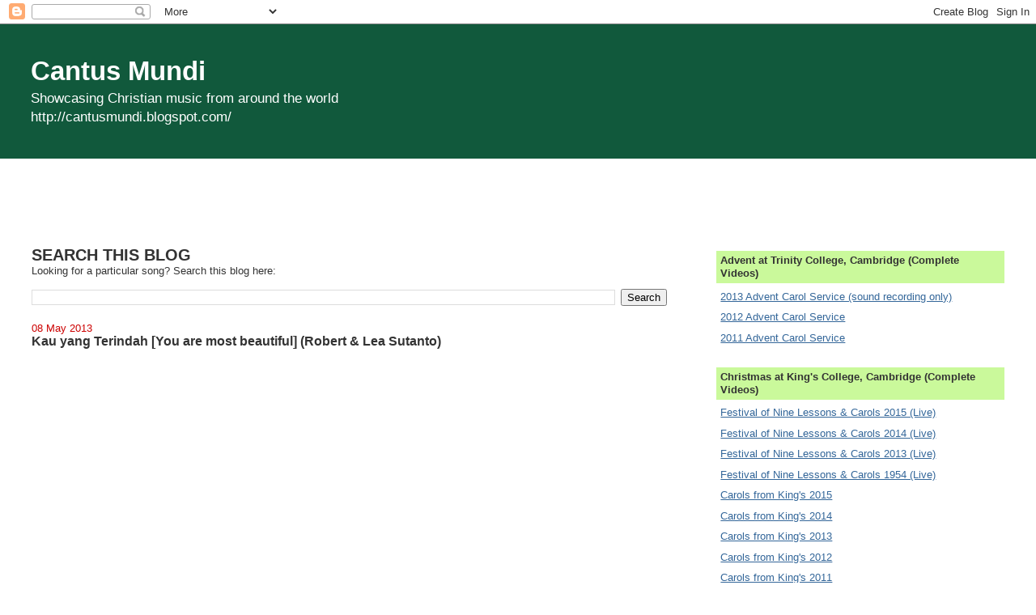

--- FILE ---
content_type: text/html; charset=UTF-8
request_url: https://cantusmundi.blogspot.com/2013/05/kau-yang-terindah-you-are-most.html
body_size: 20853
content:
<!DOCTYPE html>
<html dir='ltr'>
<head>
<link href='https://www.blogger.com/static/v1/widgets/2944754296-widget_css_bundle.css' rel='stylesheet' type='text/css'/>
<meta content='text/html; charset=UTF-8' http-equiv='Content-Type'/>
<meta content='blogger' name='generator'/>
<link href='https://cantusmundi.blogspot.com/favicon.ico' rel='icon' type='image/x-icon'/>
<link href='http://cantusmundi.blogspot.com/2013/05/kau-yang-terindah-you-are-most.html' rel='canonical'/>
<link rel="alternate" type="application/atom+xml" title="Cantus Mundi - Atom" href="https://cantusmundi.blogspot.com/feeds/posts/default" />
<link rel="alternate" type="application/rss+xml" title="Cantus Mundi - RSS" href="https://cantusmundi.blogspot.com/feeds/posts/default?alt=rss" />
<link rel="service.post" type="application/atom+xml" title="Cantus Mundi - Atom" href="https://www.blogger.com/feeds/6211596825591487693/posts/default" />

<link rel="alternate" type="application/atom+xml" title="Cantus Mundi - Atom" href="https://cantusmundi.blogspot.com/feeds/6038455678624172532/comments/default" />
<!--Can't find substitution for tag [blog.ieCssRetrofitLinks]-->
<link href='https://i.ytimg.com/vi/qJNXnml09e4/hqdefault.jpg' rel='image_src'/>
<meta content='http://cantusmundi.blogspot.com/2013/05/kau-yang-terindah-you-are-most.html' property='og:url'/>
<meta content='Kau yang Terindah [You are most beautiful] (Robert &amp; Lea Sutanto)' property='og:title'/>
<meta content='    Kau yang terindah  Di dalam hidup ini  Tiada Allah Tuhan yang seperti Engkau  Besar perkasa penuh kemuliaan   Kau yang termanis  Di dala...' property='og:description'/>
<meta content='https://lh3.googleusercontent.com/blogger_img_proxy/AEn0k_tgU-88jJD4DnapBVAyTNQMgauOxhtX1tNBEG2toJt3rU7lWioAEnVFm_kfwTUTjjFy7uazzVP62SsetxdxOm5GSevAkDqZhm7AvFeiPu-zJJS7wQ=w1200-h630-n-k-no-nu' property='og:image'/>
<title>Cantus Mundi: Kau yang Terindah [You are most beautiful] (Robert & Lea Sutanto)</title>
<style id='page-skin-1' type='text/css'><!--
/*
-----------------------------------------------
Blogger Template Style
Name:     Stretch Denim
Designer: Darren Delaye
URL:      www.DarrenDelaye.com
Date:     11 Jul 2006
-----------------------------------------------
*/
body {
background: #ffffff;
margin: 0;
padding: 0px;
font: x-small Verdana, Arial;
text-align: center;
color: #333333;
font-size/* */:/**/small;
font-size: /**/small;
}
a:link {
color: #336699;
}
a:visited {
color: #336699;
}
a img {
border-width: 0;
}
#outer-wrapper {
font: normal normal 100% Verdana, Arial, Sans-serif;;
}
/* Header
----------------------------------------------- */
#header-wrapper {
margin:0;
padding: 0;
background-color: #11593C;
text-align: left;
}
#header {
margin: 0 2%;
background-color: #11593C;
color: #ffffff;
padding: 0;
font: normal normal 254% Verdana, Arial, Sans-serif;;
position: relative;
}
h1.title {
padding-top: 38px;
margin: 0 1% .1em;
line-height: 1.2em;
font-size: 100%;
}
h1.title a, h1.title a:visited {
color: #ffffff;
text-decoration: none;
}
#header .description {
display: block;
margin: 0 1%;
padding: 0 0 40px;
line-height: 1.4em;
font-size: 50%;
}
/* Content
----------------------------------------------- */
.clear {
clear: both;
}
#content-wrapper {
margin: 0 2%;
padding: 0 0 15px;
text-align: left;
background-color: #ffffff;
border: 1px solid #ffffff;
border-top: 0;
}
#main-wrapper {
margin-left: 1%;
width: 64%;
float: left;
background-color: #ffffff;
display: inline;       /* fix for doubling margin in IE */
word-wrap: break-word; /* fix for long text breaking sidebar float in IE */
overflow: hidden;      /* fix for long non-text content breaking IE sidebar float */
}
#sidebar-wrapper {
margin-right: 1%;
width: 29%;
float: right;
background-color: #ffffff;
display: inline;       /* fix for doubling margin in IE */
word-wrap: break-word; /* fix for long text breaking sidebar float in IE */
overflow: hidden;      /* fix for long non-text content breaking IE sidebar float */
}
/* Headings
----------------------------------------------- */
h2, h3 {
margin: 0;
}
/* Posts
----------------------------------------------- */
.date-header {
margin: 1.5em 0 0;
font-weight: normal;
color: #cc0000;
font-size: 100%;
}
.post {
margin: 0 0 1.5em;
padding-bottom: 1.5em;
}
.post-title {
margin: 0;
padding: 0;
font-size: 125%;
font-weight: bold;
line-height: 1.1em;
}
.post-title a, .post-title a:visited, .post-title strong {
text-decoration: none;
color: #333333;
font-weight: bold;
}
.post div {
margin: 0 0 .75em;
line-height: 1.3em;
}
.post-footer {
margin: -.25em 0 0;
color: #333333;
font-size: 87%;
}
.post-footer .span {
margin-right: .3em;
}
.post img, table.tr-caption-container {
padding: 4px;
border: 1px solid #ffffff;
}
.tr-caption-container img {
border: none;
padding: 0;
}
.post blockquote {
margin: 1em 20px;
}
.post blockquote p {
margin: .75em 0;
}
/* Comments
----------------------------------------------- */
#comments h4 {
margin: 1em 0;
color: #cc0000;
}
#comments h4 strong {
font-size: 110%;
}
#comments-block {
margin: 1em 0 1.5em;
line-height: 1.3em;
}
#comments-block dt {
margin: .5em 0;
}
#comments-block dd {
margin: .25em 0 0;
}
#comments-block dd.comment-footer {
margin: -.25em 0 2em;
line-height: 1.4em;
font-size: 78%;
}
#comments-block dd p {
margin: 0 0 .75em;
}
.deleted-comment {
font-style:italic;
color:gray;
}
.feed-links {
clear: both;
line-height: 2.5em;
}
#blog-pager-newer-link {
float: left;
}
#blog-pager-older-link {
float: right;
}
#blog-pager {
text-align: center;
}
/* Sidebar Content
----------------------------------------------- */
.sidebar h2 {
margin: 1.6em 0 .5em;
padding: 4px 5px;
background-color: #CAF99B;
font-size: 100%;
color: #333333;
}
.sidebar ul {
margin: 0;
padding: 0;
list-style: none;
}
.sidebar li {
margin: 0;
padding-top: 0;
padding-right: 0;
padding-bottom: .5em;
padding-left: 15px;
text-indent: -15px;
line-height: 1.5em;
}
.sidebar {
color: #333333;
line-height:1.3em;
}
.sidebar .widget {
margin-bottom: 1em;
}
.sidebar .widget-content {
margin: 0 5px;
}
/* Profile
----------------------------------------------- */
.profile-img {
float: left;
margin-top: 0;
margin-right: 5px;
margin-bottom: 5px;
margin-left: 0;
padding: 4px;
border: 1px solid #ffffff;
}
.profile-data {
margin:0;
text-transform:uppercase;
letter-spacing:.1em;
font-weight: bold;
line-height: 1.6em;
font-size: 78%;
}
.profile-datablock {
margin:.5em 0 .5em;
}
.profile-textblock {
margin: 0.5em 0;
line-height: 1.6em;
}
/* Footer
----------------------------------------------- */
#footer {
clear: both;
text-align: center;
color: #333333;
}
#footer .widget {
margin:.5em;
padding-top: 20px;
font-size: 85%;
line-height: 1.5em;
text-align: left;
}
/** Page structure tweaks for layout editor wireframe */
body#layout #header {
width: 750px;
}

--></style>
<link href='https://www.blogger.com/dyn-css/authorization.css?targetBlogID=6211596825591487693&amp;zx=59ddc4d7-929a-48dd-bc7f-79efe0e007c4' media='none' onload='if(media!=&#39;all&#39;)media=&#39;all&#39;' rel='stylesheet'/><noscript><link href='https://www.blogger.com/dyn-css/authorization.css?targetBlogID=6211596825591487693&amp;zx=59ddc4d7-929a-48dd-bc7f-79efe0e007c4' rel='stylesheet'/></noscript>
<meta name='google-adsense-platform-account' content='ca-host-pub-1556223355139109'/>
<meta name='google-adsense-platform-domain' content='blogspot.com'/>

<!-- data-ad-client=ca-pub-3225617579839386 -->

</head>
<body>
<div class='navbar section' id='navbar'><div class='widget Navbar' data-version='1' id='Navbar1'><script type="text/javascript">
    function setAttributeOnload(object, attribute, val) {
      if(window.addEventListener) {
        window.addEventListener('load',
          function(){ object[attribute] = val; }, false);
      } else {
        window.attachEvent('onload', function(){ object[attribute] = val; });
      }
    }
  </script>
<div id="navbar-iframe-container"></div>
<script type="text/javascript" src="https://apis.google.com/js/platform.js"></script>
<script type="text/javascript">
      gapi.load("gapi.iframes:gapi.iframes.style.bubble", function() {
        if (gapi.iframes && gapi.iframes.getContext) {
          gapi.iframes.getContext().openChild({
              url: 'https://www.blogger.com/navbar/6211596825591487693?po\x3d6038455678624172532\x26origin\x3dhttps://cantusmundi.blogspot.com',
              where: document.getElementById("navbar-iframe-container"),
              id: "navbar-iframe"
          });
        }
      });
    </script><script type="text/javascript">
(function() {
var script = document.createElement('script');
script.type = 'text/javascript';
script.src = '//pagead2.googlesyndication.com/pagead/js/google_top_exp.js';
var head = document.getElementsByTagName('head')[0];
if (head) {
head.appendChild(script);
}})();
</script>
</div></div>
<div id='outer-wrapper'><div id='wrap2'>
<!-- skip links for text browsers -->
<span id='skiplinks' style='display:none;'>
<a href='#main'>skip to main </a> |
      <a href='#sidebar'>skip to sidebar</a>
</span>
<div id='header-wrapper'>
<div class='header section' id='header'><div class='widget Header' data-version='1' id='Header1'>
<div id='header-inner'>
<div class='titlewrapper'>
<h1 class='title'>
<a href='https://cantusmundi.blogspot.com/'>
Cantus Mundi
</a>
</h1>
</div>
<div class='descriptionwrapper'>
<p class='description'><span>Showcasing Christian music from around the world
<br>
http://cantusmundi.blogspot.com/</span></p>
</div>
</div>
</div></div>
</div>
<div id='content-wrapper'>
<div id='crosscol-wrapper' style='text-align:center'>
<div class='crosscol section' id='crosscol'><div class='widget AdSense' data-version='1' id='AdSense3'>
<div class='widget-content'>
<script type="text/javascript"><!--
google_ad_client="pub-3225617579839386";
google_ad_host="pub-1556223355139109";
google_ad_width=728;
google_ad_height=90;
google_ad_format="728x90_as";
google_ad_type="text_image";
google_ad_host_channel="00000";
google_color_border="FFFFFF";
google_color_bg="FFFFFF";
google_color_link="333333";
google_color_url="003366";
google_color_text="333333";
//--></script>
<script type="text/javascript" src="//pagead2.googlesyndication.com/pagead/show_ads.js">
</script>
<div class='clear'></div>
</div>
</div></div>
</div>
<div id='main-wrapper'>
<div class='main section' id='main'><div class='widget HTML' data-version='1' id='HTML6'>
<div class='widget-content'>
<br />
<h2>SEARCH THIS BLOG</h2>
Looking for a particular song? Search this blog here:
<br />
<br />
</div>
<div class='clear'></div>
</div><div class='widget BlogSearch' data-version='1' id='BlogSearch1'>
<div class='widget-content'>
<div id='BlogSearch1_form'>
<form action='https://cantusmundi.blogspot.com/search' class='gsc-search-box' target='_top'>
<table cellpadding='0' cellspacing='0' class='gsc-search-box'>
<tbody>
<tr>
<td class='gsc-input'>
<input autocomplete='off' class='gsc-input' name='q' size='10' title='search' type='text' value=''/>
</td>
<td class='gsc-search-button'>
<input class='gsc-search-button' title='search' type='submit' value='Search'/>
</td>
</tr>
</tbody>
</table>
</form>
</div>
</div>
<div class='clear'></div>
</div><div class='widget Blog' data-version='1' id='Blog1'>
<div class='blog-posts hfeed'>

          <div class="date-outer">
        
<h2 class='date-header'><span>08 May 2013</span></h2>

          <div class="date-posts">
        
<div class='post-outer'>
<div class='post hentry uncustomized-post-template' itemprop='blogPost' itemscope='itemscope' itemtype='http://schema.org/BlogPosting'>
<meta content='https://i.ytimg.com/vi/qJNXnml09e4/hqdefault.jpg' itemprop='image_url'/>
<meta content='6211596825591487693' itemprop='blogId'/>
<meta content='6038455678624172532' itemprop='postId'/>
<a name='6038455678624172532'></a>
<h3 class='post-title entry-title' itemprop='name'>
Kau yang Terindah [You are most beautiful] (Robert & Lea Sutanto)
</h3>
<div class='post-header'>
<div class='post-header-line-1'></div>
</div>
<div class='post-body entry-content' id='post-body-6038455678624172532' itemprop='description articleBody'>
<iframe allowfullscreen="" frameborder="0" height="480" src="https://www.youtube.com/embed/qJNXnml09e4?rel=0" width="640"></iframe><br />
<br />
<iframe allowfullscreen="" frameborder="0" height="480" src="https://www.youtube.com/embed/JYtxTSpI0tk?rel=0" width="640"></iframe><br />
<br />
Kau yang terindah<br />
Di dalam hidup ini<br />
Tiada Allah Tuhan yang seperti Engkau<br />
Besar perkasa penuh kemuliaan<br />
<br />
Kau yang termanis<br />
Di dalam hidup ini<br />
Ku cinta Kau lebih dari segalanya<br />
Besar kasih setiaMu kepadaku<br />
<br />
Kusembah Kau ya Allahku<br />
Kutinggikan lutut tak bertelut<br />
Menyembah Yesus Tuhan rajaku.<br />
<br />
<i>English translation: </i><br />
<blockquote class="tr_bq">
<span class="" id="result_box" lang="en"><i><span class="hps">You</span> <span class="hps">are</span> most <span class="hps">beautiful</span><br /><span class="hps">In</span> <span class="hps">this</span> <span class="hps">life</span><br />There is no God like you<span class="hps"></span><br />Strong, mighty yet noble</i></span><br />
<span class="" id="result_box" lang="en"></span><br />
<span class="" id="result_box" lang="en"><i><br /><span class="hps">You are the sweetest</span></i></span><br />
<i><span class="" id="result_box" lang="en"><span class="hps">In this life</span></span></i><br />
<i><span class="" id="result_box" lang="en"><span class="hps">I love you more than everything else</span></span></i><br />
<i><span class="" id="result_box" lang="en"><span class="hps">Great is your love for me</span></span></i><br />
<i><span class="" id="result_box" lang="en"><span class="hps"><br /></span></span></i>
<i><span class="" id="result_box" lang="en"><span class="hps">I worship you, O my God</span></span></i><br />
<i><span class="" id="result_box" lang="en"><span class="hps">I raise my knee and myself up</span></span></i><br />
<span class="" id="result_box" lang="en"><span class="hps"><i>To worship you Jesus, my Lord and King</i></span></span></blockquote>
Composer: Robert &amp; Lea Sutanto<br />
<br />
See my other blog postings in the <a href="http://cantusmundi.blogspot.com/search/label/Contemporary%20Christian%20Music">Contemporary  Christian Music (CCM) series</a>.&nbsp;
<div style='clear: both;'></div>
</div>
<div class='post-footer'>
<div class='post-footer-line post-footer-line-1'>
<span class='post-author vcard'>
Posted by
<span class='fn' itemprop='author' itemscope='itemscope' itemtype='http://schema.org/Person'>
<span itemprop='name'>J Tan</span>
</span>
</span>
<span class='post-timestamp'>
at
<meta content='http://cantusmundi.blogspot.com/2013/05/kau-yang-terindah-you-are-most.html' itemprop='url'/>
<a class='timestamp-link' href='https://cantusmundi.blogspot.com/2013/05/kau-yang-terindah-you-are-most.html' rel='bookmark' title='permanent link'><abbr class='published' itemprop='datePublished' title='2013-05-08T08:22:00-04:00'>8:22&#8239;AM</abbr></a>
</span>
<span class='post-comment-link'>
</span>
<span class='post-icons'>
<span class='item-action'>
<a href='https://www.blogger.com/email-post/6211596825591487693/6038455678624172532' title='Email Post'>
<img alt='' class='icon-action' height='13' src='https://resources.blogblog.com/img/icon18_email.gif' width='18'/>
</a>
</span>
<span class='item-control blog-admin pid-754318335'>
<a href='https://www.blogger.com/post-edit.g?blogID=6211596825591487693&postID=6038455678624172532&from=pencil' title='Edit Post'>
<img alt='' class='icon-action' height='18' src='https://resources.blogblog.com/img/icon18_edit_allbkg.gif' width='18'/>
</a>
</span>
</span>
<div class='post-share-buttons goog-inline-block'>
<a class='goog-inline-block share-button sb-email' href='https://www.blogger.com/share-post.g?blogID=6211596825591487693&postID=6038455678624172532&target=email' target='_blank' title='Email This'><span class='share-button-link-text'>Email This</span></a><a class='goog-inline-block share-button sb-blog' href='https://www.blogger.com/share-post.g?blogID=6211596825591487693&postID=6038455678624172532&target=blog' onclick='window.open(this.href, "_blank", "height=270,width=475"); return false;' target='_blank' title='BlogThis!'><span class='share-button-link-text'>BlogThis!</span></a><a class='goog-inline-block share-button sb-twitter' href='https://www.blogger.com/share-post.g?blogID=6211596825591487693&postID=6038455678624172532&target=twitter' target='_blank' title='Share to X'><span class='share-button-link-text'>Share to X</span></a><a class='goog-inline-block share-button sb-facebook' href='https://www.blogger.com/share-post.g?blogID=6211596825591487693&postID=6038455678624172532&target=facebook' onclick='window.open(this.href, "_blank", "height=430,width=640"); return false;' target='_blank' title='Share to Facebook'><span class='share-button-link-text'>Share to Facebook</span></a><a class='goog-inline-block share-button sb-pinterest' href='https://www.blogger.com/share-post.g?blogID=6211596825591487693&postID=6038455678624172532&target=pinterest' target='_blank' title='Share to Pinterest'><span class='share-button-link-text'>Share to Pinterest</span></a>
</div>
</div>
<div class='post-footer-line post-footer-line-2'>
<span class='post-labels'>
Labels:
<a href='https://cantusmundi.blogspot.com/search/label/Comfort' rel='tag'>Comfort</a>,
<a href='https://cantusmundi.blogspot.com/search/label/Consolation' rel='tag'>Consolation</a>,
<a href='https://cantusmundi.blogspot.com/search/label/Contemporary%20Christian%20Music' rel='tag'>Contemporary Christian Music</a>,
<a href='https://cantusmundi.blogspot.com/search/label/God' rel='tag'>God</a>,
<a href='https://cantusmundi.blogspot.com/search/label/Indonesia' rel='tag'>Indonesia</a>,
<a href='https://cantusmundi.blogspot.com/search/label/Indonesian%20%28Bahasa%20Indonesia%29' rel='tag'>Indonesian (Bahasa Indonesia)</a>,
<a href='https://cantusmundi.blogspot.com/search/label/Love' rel='tag'>Love</a>,
<a href='https://cantusmundi.blogspot.com/search/label/Praise' rel='tag'>Praise</a>
</span>
</div>
<div class='post-footer-line post-footer-line-3'>
<span class='post-location'>
</span>
</div>
</div>
</div>
<div class='comments' id='comments'>
<a name='comments'></a>
<h4>No comments:</h4>
<div id='Blog1_comments-block-wrapper'>
<dl class='avatar-comment-indent' id='comments-block'>
</dl>
</div>
<p class='comment-footer'>
<div class='comment-form'>
<a name='comment-form'></a>
<h4 id='comment-post-message'>Post a Comment</h4>
<p>
</p>
<a href='https://www.blogger.com/comment/frame/6211596825591487693?po=6038455678624172532&hl=en&saa=85391&origin=https://cantusmundi.blogspot.com' id='comment-editor-src'></a>
<iframe allowtransparency='true' class='blogger-iframe-colorize blogger-comment-from-post' frameborder='0' height='410px' id='comment-editor' name='comment-editor' src='' width='100%'></iframe>
<script src='https://www.blogger.com/static/v1/jsbin/2830521187-comment_from_post_iframe.js' type='text/javascript'></script>
<script type='text/javascript'>
      BLOG_CMT_createIframe('https://www.blogger.com/rpc_relay.html');
    </script>
</div>
</p>
</div>
</div>

        </div></div>
      
</div>
<div class='blog-pager' id='blog-pager'>
<span id='blog-pager-newer-link'>
<a class='blog-pager-newer-link' href='https://cantusmundi.blogspot.com/2013/05/hai-jiwaku-o-my-soul.html' id='Blog1_blog-pager-newer-link' title='Newer Post'>Newer Post</a>
</span>
<span id='blog-pager-older-link'>
<a class='blog-pager-older-link' href='https://cantusmundi.blogspot.com/2013/05/hening-silence-chrisye.html' id='Blog1_blog-pager-older-link' title='Older Post'>Older Post</a>
</span>
<a class='home-link' href='https://cantusmundi.blogspot.com/'>Home</a>
</div>
<div class='clear'></div>
<div class='post-feeds'>
<div class='feed-links'>
Subscribe to:
<a class='feed-link' href='https://cantusmundi.blogspot.com/feeds/6038455678624172532/comments/default' target='_blank' type='application/atom+xml'>Post Comments (Atom)</a>
</div>
</div>
</div><div class='widget AdSense' data-version='1' id='AdSense2'>
<div class='widget-content'>
<script type="text/javascript"><!--
google_ad_client="pub-3225617579839386";
google_ad_host="pub-1556223355139109";
google_ad_width=728;
google_ad_height=90;
google_ad_format="728x90_as";
google_ad_type="text_image";
google_ad_host_channel="0001";
google_color_border="FFFFFF";
google_color_bg="FFFFFF";
google_color_link="333333";
google_color_url="003366";
google_color_text="333333";
//--></script>
<script type="text/javascript" src="//pagead2.googlesyndication.com/pagead/show_ads.js">
</script>
<div class='clear'></div>
</div>
</div></div>
</div>
<div id='sidebar-wrapper'>
<div class='sidebar section' id='sidebar'><div class='widget LinkList' data-version='1' id='LinkList3'>
<h2>Advent at Trinity College, Cambridge (Complete Videos)</h2>
<div class='widget-content'>
<ul>
<li><a href='http://www.trinitycollegechoir.com/webcast/01122013-advent-carol-service/'>2013 Advent Carol Service (sound recording only)</a></li>
<li><a href='http://cantusmundi.blogspot.com/2013/01/advent-carol-service-2012-trinity.html'>2012 Advent Carol Service</a></li>
<li><a href='http://cantusmundi.blogspot.com/2013/01/advent-carol-service-2011-trinity.html'>2011 Advent Carol Service</a></li>
</ul>
<div class='clear'></div>
</div>
</div><div class='widget LinkList' data-version='1' id='LinkList2'>
<h2>Christmas at King's College, Cambridge (Complete Videos)</h2>
<div class='widget-content'>
<ul>
<li><a href='http://cantusmundi.blogspot.com/2015/12/2015-festival-of-nine-lessons-carols.html'>Festival of Nine Lessons & Carols 2015 (Live)</a></li>
<li><a href='http://cantusmundi.blogspot.com/2014/12/2014-festival-of-nine-lessons-carols.html'>Festival of Nine Lessons & Carols 2014 (Live)</a></li>
<li><a href='http://cantusmundi.blogspot.com/2013/12/2013-festival-of-nine-lessons-carols.html'>Festival of Nine Lessons & Carols 2013 (Live)</a></li>
<li><a href='http://cantusmundi.blogspot.com/2013/11/1954-festival-of-nine-lessons-and.html'>Festival of Nine Lessons & Carols 1954 (Live)</a></li>
<li><a href='http://cantusmundi.blogspot.com/2015/12/2015-carols-from-kings-choir-of-kings.html'>Carols from King's 2015</a></li>
<li><a href='http://cantusmundi.blogspot.com/2014/12/2014-carols-from-kings-choir-of-kings.html'>Carols from King's 2014</a></li>
<li><a href='http://cantusmundi.blogspot.com/2013/12/2013-festival-of-nine-lessons-and.html'>Carols from King's 2013</a></li>
<li><a href='http://cantusmundi.blogspot.com/2013/01/2012-festival-of-nine-lessons-and.html'>Carols from King's 2012</a></li>
<li><a href='http://cantusmundi.blogspot.com/2013/01/2011-festival-of-lessons-and-carols-at.html'>Carols from King's 2011</a></li>
<li><a href='http://cantusmundi.blogspot.com/2010/12/2010-festival-of-nine-lessons-and.html'>Carols from King's 2010</a></li>
<li><a href='http://cantusmundi.blogspot.com/2015/02/2007-carols-from-kings-choir-of-kings.html'>Carols from King's 2007</a></li>
<li><a href='http://cantusmundi.blogspot.com/2013/11/2003-festival-of-nine-lessons-and.html'>Carols from King's 2003</a></li>
<li><a href='http://cantusmundi.blogspot.com/2013/09/2000-festival-of-nine-lessons-and.html'>Carols from King's 2000</a></li>
<li><a href='http://cantusmundi.blogspot.com/2013/05/1996-festival-of-nine-lessons-and.html'>Carols from King's 1996</a></li>
<li><a href='http://cantusmundi.blogspot.com/2015/12/1992-carols-from-kings-choir-of-kings.html'>Carols from King's 1992</a></li>
<li><a href='http://cantusmundi.blogspot.com/2014/12/60-years-of-carols-from-kings-bbc.html'>60 Years of Carols from King's 2014</a></li>
</ul>
<div class='clear'></div>
</div>
</div><div class='widget LinkList' data-version='1' id='LinkList4'>
<h2>Easter at King's College, Cambridge (Complete Videos)</h2>
<div class='widget-content'>
<ul>
<li><a href='http://cantusmundi.blogspot.com/2015/04/easter-from-kings-2015.html'>Easter from King's 2015</a></li>
<li><a href='http://cantusmundi.blogspot.com/2014/04/easter-from-kings-2014.html'>Easter from King's 2014</a></li>
<li><a href='http://cantusmundi.blogspot.com/2013/04/kings-college-cambridge-2013-easter.html'>Easter from King's 2013</a></li>
<li><a href='http://cantusmundi.blogspot.com/2012/05/kings-college-cambridge-2012-easter.html'>Easter from King's 2012</a></li>
<li><a href='http://cantusmundi.blogspot.com/2013/04/kings-college-cambridge-2011-easter.html'>Easter from King's 2011</a></li>
</ul>
<div class='clear'></div>
</div>
</div><div class='widget Translate' data-version='1' id='Translate1'>
<h2 class='title'>Translate</h2>
<div id='google_translate_element'></div>
<script>
    function googleTranslateElementInit() {
      new google.translate.TranslateElement({
        pageLanguage: 'en',
        autoDisplay: 'true',
        layout: google.translate.TranslateElement.InlineLayout.VERTICAL
      }, 'google_translate_element');
    }
  </script>
<script src='//translate.google.com/translate_a/element.js?cb=googleTranslateElementInit'></script>
<div class='clear'></div>
</div><div class='widget Text' data-version='1' id='Text1'>
<h2 class='title'>About this Blog</h2>
<div class='widget-content'>
<span style="font-weight: bold;">Cantus Mundi</span> is maintained by<br /><br /><span style="font-weight: bold;">JONATHAN TAN</span><br /><br /><span style="font-style: italic;">Organist/Church Musician</span><br /><span style="font-style: italic;">Higher Educator, Editor/Author</span><br /><br /><a href="http://www.jonathantan.org/">General Bio</a><br /><br /><a href="http://www.jonathantan.org/organist.html">Organist/Church Musician Bio</a><br /><br /><a href="//www.youtube.com/user/ProfessorJTan">YouTube Channel</a><br /><br />
</div>
<div class='clear'></div>
</div><div class='widget HTML' data-version='1' id='HTML3'>
<h2 class='title'>Feeds/Subscription</h2>
<div class='widget-content'>
<p><a href="http://feeds.feedburner.com/blogspot/qAiF" rel="alternate" title="Subscribe to my feed" type="application/rss+xml"><img alt="" style="border:0" src="https://lh3.googleusercontent.com/blogger_img_proxy/AEn0k_tnGDZmz7Zm77QxQuwzZGaXRYSmjbFSpIzuL0a48uSlHfGezOGpnfAuapHgNfpUce47xaRwq1qvU3ekrWfosZ232oGk8lDdqH57kRXZcRPnyr1ihZ2MogOa0y6Ljw=s0-d"></a><a href="http://feeds.feedburner.com/blogspot/qAiF" rel="alternate" title="Subscribe to my feed" type="application/rss+xml">Subscribe in a reader</a></p>

<form action="http://feedburner.google.com/fb/a/mailverify" style="border:1px solid #ccc;padding:3px;text-align:center;" target="popupwindow" method="post" onsubmit="window.open('http://feedburner.google.com/fb/a/mailverify?uri=blogspot/qAiF', 'popupwindow', 'scrollbars=yes,width=550,height=520');return true"><p>Enter your email address:</p><p><input style="width:140px" name="email" type="text" /></p><input value="blogspot/qAiF" name="uri" type="hidden" /><input value="en_US" name="loc" type="hidden" /><input value="Subscribe" type="submit" /><p>Delivered by <a href="http://feedburner.google.com" target="_blank">FeedBurner</a></p></form>

<br />

<div id="searchBox" align=center>
		<form id="siteSearch" method="get" action="http://www.bookdepository.com/search" class="bdSearch" target="_blank">

			<fieldset style="width: 275px; background: none; border: 0pt; text-align: left">

			<font size="1" face="Arial" ><b>Search for Books:</b> keyword / book&nbsp;title / author / ISBN</font>
		
			<input type="text" name="searchTerm" value="" id="bookSearch" size="24" accesskey="4"/>
			<input name="a_aid" value="bkdepcyj" type="hidden"/>
			<input name="a_bid" value="b7d3496f" type="hidden"/>

			<button type="submit" value="search" name="search" class="search"><span><em>Find&nbsp;book</em></span></button>
		

			<!--<strong class="btn"><input type="submit" value="Find&nbsp;book" name="search" class="search" /></strong>-->
			<!--<a href="/search/advanced" title="See more search options">Advanced search</a>-->

			</fieldset>
		</form>
		</div>
</div>
<div class='clear'></div>
</div><div class='widget PopularPosts' data-version='1' id='PopularPosts1'>
<h2>Top Ten Posts</h2>
<div class='widget-content popular-posts'>
<ul>
<li>
<a href='https://cantusmundi.blogspot.com/2013/03/gather-people-dan-schutte.html'>Gather the People (Dan Schutte)</a>
</li>
<li>
<a href='https://cantusmundi.blogspot.com/2010/05/siyahamba-ekukanyen-kwenkos-we-are.html'>Siyahamba, ekukanyen' kwenkos' (We Are Marching In the Light of God)</a>
</li>
<li>
<a href='https://cantusmundi.blogspot.com/2010/02/per-crucem-taize.html'>Per Crucem (Taizé)</a>
</li>
<li>
<a href='https://cantusmundi.blogspot.com/2013/04/easter-from-kings-choir-of-kings.html'>Easter from King's - Choir of King's College, Cambridge</a>
</li>
<li>
<a href='https://cantusmundi.blogspot.com/2010/03/veni-sancte-spiritus-taize.html'>Veni Sancte Spiritus (Taizé)</a>
</li>
<li>
<a href='https://cantusmundi.blogspot.com/2019/12/pastores-belen-vamos-con-alegria.html'>Pastores a Belén vamos con alegría</a>
</li>
<li>
<a href='https://cantusmundi.blogspot.com/2016/03/easter-from-kings-2016.html'>Easter from King's 2016</a>
</li>
<li>
<a href='https://cantusmundi.blogspot.com/2010/05/canticle-of-turning-my-soul-cries-out.html'>Canticle of the Turning (My Soul Cries Out With A Joyful Shout)</a>
</li>
<li>
<a href='https://cantusmundi.blogspot.com/2010/12/i-sing-of-maiden-i-syng-of-mayden.html'>I Sing Of A Maiden (I Syng Of A Mayden)</a>
</li>
<li>
<a href='https://cantusmundi.blogspot.com/2009/12/truth-from-above-england.html'>The Truth From Above (England)</a>
</li>
</ul>
<div class='clear'></div>
</div>
</div><div class='widget Label' data-version='1' id='Label1'>
<h2>Tags</h2>
<div class='widget-content cloud-label-widget-content'>
<span class='label-size label-size-4'>
<a dir='ltr' href='https://cantusmundi.blogspot.com/search/label/Advent'>Advent</a>
</span>
<span class='label-size label-size-3'>
<a dir='ltr' href='https://cantusmundi.blogspot.com/search/label/Advent%20Lessons%20and%20Carols'>Advent Lessons and Carols</a>
</span>
<span class='label-size label-size-2'>
<a dir='ltr' href='https://cantusmundi.blogspot.com/search/label/Advent%20Procession%20with%20Carols'>Advent Procession with Carols</a>
</span>
<span class='label-size label-size-2'>
<a dir='ltr' href='https://cantusmundi.blogspot.com/search/label/Africa'>Africa</a>
</span>
<span class='label-size label-size-3'>
<a dir='ltr' href='https://cantusmundi.blogspot.com/search/label/African%20American'>African American</a>
</span>
<span class='label-size label-size-2'>
<a dir='ltr' href='https://cantusmundi.blogspot.com/search/label/Agnus%20Dei'>Agnus Dei</a>
</span>
<span class='label-size label-size-1'>
<a dir='ltr' href='https://cantusmundi.blogspot.com/search/label/All%20Night%20Vigil'>All Night Vigil</a>
</span>
<span class='label-size label-size-2'>
<a dir='ltr' href='https://cantusmundi.blogspot.com/search/label/Alleluia'>Alleluia</a>
</span>
<span class='label-size label-size-1'>
<a dir='ltr' href='https://cantusmundi.blogspot.com/search/label/Andalusian'>Andalusian</a>
</span>
<span class='label-size label-size-4'>
<a dir='ltr' href='https://cantusmundi.blogspot.com/search/label/Anglican'>Anglican</a>
</span>
<span class='label-size label-size-1'>
<a dir='ltr' href='https://cantusmundi.blogspot.com/search/label/Appalachia'>Appalachia</a>
</span>
<span class='label-size label-size-2'>
<a dir='ltr' href='https://cantusmundi.blogspot.com/search/label/Arabic'>Arabic</a>
</span>
<span class='label-size label-size-1'>
<a dir='ltr' href='https://cantusmundi.blogspot.com/search/label/Argentina'>Argentina</a>
</span>
<span class='label-size label-size-2'>
<a dir='ltr' href='https://cantusmundi.blogspot.com/search/label/Ascension'>Ascension</a>
</span>
<span class='label-size label-size-1'>
<a dir='ltr' href='https://cantusmundi.blogspot.com/search/label/asperges'>asperges</a>
</span>
<span class='label-size label-size-2'>
<a dir='ltr' href='https://cantusmundi.blogspot.com/search/label/assurance'>assurance</a>
</span>
<span class='label-size label-size-2'>
<a dir='ltr' href='https://cantusmundi.blogspot.com/search/label/Australia'>Australia</a>
</span>
<span class='label-size label-size-1'>
<a dir='ltr' href='https://cantusmundi.blogspot.com/search/label/Austria'>Austria</a>
</span>
<span class='label-size label-size-1'>
<a dir='ltr' href='https://cantusmundi.blogspot.com/search/label/Bantu'>Bantu</a>
</span>
<span class='label-size label-size-2'>
<a dir='ltr' href='https://cantusmundi.blogspot.com/search/label/Baptism'>Baptism</a>
</span>
<span class='label-size label-size-1'>
<a dir='ltr' href='https://cantusmundi.blogspot.com/search/label/Basque'>Basque</a>
</span>
<span class='label-size label-size-3'>
<a dir='ltr' href='https://cantusmundi.blogspot.com/search/label/BCP%201662'>BCP 1662</a>
</span>
<span class='label-size label-size-1'>
<a dir='ltr' href='https://cantusmundi.blogspot.com/search/label/Benedicite'>Benedicite</a>
</span>
<span class='label-size label-size-2'>
<a dir='ltr' href='https://cantusmundi.blogspot.com/search/label/Benediction'>Benediction</a>
</span>
<span class='label-size label-size-2'>
<a dir='ltr' href='https://cantusmundi.blogspot.com/search/label/Blessing'>Blessing</a>
</span>
<span class='label-size label-size-2'>
<a dir='ltr' href='https://cantusmundi.blogspot.com/search/label/bluegrass'>bluegrass</a>
</span>
<span class='label-size label-size-2'>
<a dir='ltr' href='https://cantusmundi.blogspot.com/search/label/Bob%20Dufford'>Bob Dufford</a>
</span>
<span class='label-size label-size-1'>
<a dir='ltr' href='https://cantusmundi.blogspot.com/search/label/Brazil'>Brazil</a>
</span>
<span class='label-size label-size-2'>
<a dir='ltr' href='https://cantusmundi.blogspot.com/search/label/Bukas%20Palad'>Bukas Palad</a>
</span>
<span class='label-size label-size-2'>
<a dir='ltr' href='https://cantusmundi.blogspot.com/search/label/Byzantine'>Byzantine</a>
</span>
<span class='label-size label-size-2'>
<a dir='ltr' href='https://cantusmundi.blogspot.com/search/label/Call'>Call</a>
</span>
<span class='label-size label-size-2'>
<a dir='ltr' href='https://cantusmundi.blogspot.com/search/label/Call%20to%20Worship'>Call to Worship</a>
</span>
<span class='label-size label-size-1'>
<a dir='ltr' href='https://cantusmundi.blogspot.com/search/label/Cambridge%20Singers'>Cambridge Singers</a>
</span>
<span class='label-size label-size-2'>
<a dir='ltr' href='https://cantusmundi.blogspot.com/search/label/Canada'>Canada</a>
</span>
<span class='label-size label-size-2'>
<a dir='ltr' href='https://cantusmundi.blogspot.com/search/label/canon'>canon</a>
</span>
<span class='label-size label-size-3'>
<a dir='ltr' href='https://cantusmundi.blogspot.com/search/label/Canticle'>Canticle</a>
</span>
<span class='label-size label-size-2'>
<a dir='ltr' href='https://cantusmundi.blogspot.com/search/label/Carols%20from%20King%27s'>Carols from King&#39;s</a>
</span>
<span class='label-size label-size-1'>
<a dir='ltr' href='https://cantusmundi.blogspot.com/search/label/Carribean'>Carribean</a>
</span>
<span class='label-size label-size-1'>
<a dir='ltr' href='https://cantusmundi.blogspot.com/search/label/Catalan'>Catalan</a>
</span>
<span class='label-size label-size-4'>
<a dir='ltr' href='https://cantusmundi.blogspot.com/search/label/Catholic'>Catholic</a>
</span>
<span class='label-size label-size-3'>
<a dir='ltr' href='https://cantusmundi.blogspot.com/search/label/Catholic%20%28Traditional%29'>Catholic (Traditional)</a>
</span>
<span class='label-size label-size-2'>
<a dir='ltr' href='https://cantusmundi.blogspot.com/search/label/chant'>chant</a>
</span>
<span class='label-size label-size-2'>
<a dir='ltr' href='https://cantusmundi.blogspot.com/search/label/Charity'>Charity</a>
</span>
<span class='label-size label-size-2'>
<a dir='ltr' href='https://cantusmundi.blogspot.com/search/label/children'>children</a>
</span>
<span class='label-size label-size-2'>
<a dir='ltr' href='https://cantusmundi.blogspot.com/search/label/China'>China</a>
</span>
<span class='label-size label-size-3'>
<a dir='ltr' href='https://cantusmundi.blogspot.com/search/label/Chinese'>Chinese</a>
</span>
<span class='label-size label-size-1'>
<a dir='ltr' href='https://cantusmundi.blogspot.com/search/label/Christ'>Christ</a>
</span>
<span class='label-size label-size-3'>
<a dir='ltr' href='https://cantusmundi.blogspot.com/search/label/Christian%20Life'>Christian Life</a>
</span>
<span class='label-size label-size-4'>
<a dir='ltr' href='https://cantusmundi.blogspot.com/search/label/Christmas'>Christmas</a>
</span>
<span class='label-size label-size-3'>
<a dir='ltr' href='https://cantusmundi.blogspot.com/search/label/Church'>Church</a>
</span>
<span class='label-size label-size-2'>
<a dir='ltr' href='https://cantusmundi.blogspot.com/search/label/Church%20Slavonic'>Church Slavonic</a>
</span>
<span class='label-size label-size-4'>
<a dir='ltr' href='https://cantusmundi.blogspot.com/search/label/Comfort'>Comfort</a>
</span>
<span class='label-size label-size-2'>
<a dir='ltr' href='https://cantusmundi.blogspot.com/search/label/commitment'>commitment</a>
</span>
<span class='label-size label-size-3'>
<a dir='ltr' href='https://cantusmundi.blogspot.com/search/label/Communion'>Communion</a>
</span>
<span class='label-size label-size-3'>
<a dir='ltr' href='https://cantusmundi.blogspot.com/search/label/Community'>Community</a>
</span>
<span class='label-size label-size-2'>
<a dir='ltr' href='https://cantusmundi.blogspot.com/search/label/Compline'>Compline</a>
</span>
<span class='label-size label-size-1'>
<a dir='ltr' href='https://cantusmundi.blogspot.com/search/label/Congo'>Congo</a>
</span>
<span class='label-size label-size-4'>
<a dir='ltr' href='https://cantusmundi.blogspot.com/search/label/Consolation'>Consolation</a>
</span>
<span class='label-size label-size-4'>
<a dir='ltr' href='https://cantusmundi.blogspot.com/search/label/Contemporary%20Catholic'>Contemporary Catholic</a>
</span>
<span class='label-size label-size-3'>
<a dir='ltr' href='https://cantusmundi.blogspot.com/search/label/Contemporary%20Christian%20Music'>Contemporary Christian Music</a>
</span>
<span class='label-size label-size-2'>
<a dir='ltr' href='https://cantusmundi.blogspot.com/search/label/Coronation'>Coronation</a>
</span>
<span class='label-size label-size-2'>
<a dir='ltr' href='https://cantusmundi.blogspot.com/search/label/Corpus%20Christi'>Corpus Christi</a>
</span>
<span class='label-size label-size-2'>
<a dir='ltr' href='https://cantusmundi.blogspot.com/search/label/creation'>creation</a>
</span>
<span class='label-size label-size-2'>
<a dir='ltr' href='https://cantusmundi.blogspot.com/search/label/Creed'>Creed</a>
</span>
<span class='label-size label-size-1'>
<a dir='ltr' href='https://cantusmundi.blogspot.com/search/label/Crisis'>Crisis</a>
</span>
<span class='label-size label-size-3'>
<a dir='ltr' href='https://cantusmundi.blogspot.com/search/label/Cross'>Cross</a>
</span>
<span class='label-size label-size-3'>
<a dir='ltr' href='https://cantusmundi.blogspot.com/search/label/Dan%20Schutte'>Dan Schutte</a>
</span>
<span class='label-size label-size-3'>
<a dir='ltr' href='https://cantusmundi.blogspot.com/search/label/David%20Haas'>David Haas</a>
</span>
<span class='label-size label-size-1'>
<a dir='ltr' href='https://cantusmundi.blogspot.com/search/label/De%20Profundis'>De Profundis</a>
</span>
<span class='label-size label-size-1'>
<a dir='ltr' href='https://cantusmundi.blogspot.com/search/label/Decalogue'>Decalogue</a>
</span>
<span class='label-size label-size-2'>
<a dir='ltr' href='https://cantusmundi.blogspot.com/search/label/Discipleship'>Discipleship</a>
</span>
<span class='label-size label-size-1'>
<a dir='ltr' href='https://cantusmundi.blogspot.com/search/label/dismissal'>dismissal</a>
</span>
<span class='label-size label-size-1'>
<a dir='ltr' href='https://cantusmundi.blogspot.com/search/label/Dutch'>Dutch</a>
</span>
<span class='label-size label-size-4'>
<a dir='ltr' href='https://cantusmundi.blogspot.com/search/label/Easter'>Easter</a>
</span>
<span class='label-size label-size-2'>
<a dir='ltr' href='https://cantusmundi.blogspot.com/search/label/Easter%20Lessons%20and%20Carols'>Easter Lessons and Carols</a>
</span>
<span class='label-size label-size-3'>
<a dir='ltr' href='https://cantusmundi.blogspot.com/search/label/Easter%20Vigil'>Easter Vigil</a>
</span>
<span class='label-size label-size-4'>
<a dir='ltr' href='https://cantusmundi.blogspot.com/search/label/England'>England</a>
</span>
<span class='label-size label-size-5'>
<a dir='ltr' href='https://cantusmundi.blogspot.com/search/label/English'>English</a>
</span>
<span class='label-size label-size-3'>
<a dir='ltr' href='https://cantusmundi.blogspot.com/search/label/Epiphany'>Epiphany</a>
</span>
<span class='label-size label-size-1'>
<a dir='ltr' href='https://cantusmundi.blogspot.com/search/label/evangelism'>evangelism</a>
</span>
<span class='label-size label-size-3'>
<a dir='ltr' href='https://cantusmundi.blogspot.com/search/label/Evening'>Evening</a>
</span>
<span class='label-size label-size-3'>
<a dir='ltr' href='https://cantusmundi.blogspot.com/search/label/Evening%20Prayer'>Evening Prayer</a>
</span>
<span class='label-size label-size-2'>
<a dir='ltr' href='https://cantusmundi.blogspot.com/search/label/Evensong'>Evensong</a>
</span>
<span class='label-size label-size-4'>
<a dir='ltr' href='https://cantusmundi.blogspot.com/search/label/Faith'>Faith</a>
</span>
<span class='label-size label-size-1'>
<a dir='ltr' href='https://cantusmundi.blogspot.com/search/label/Family'>Family</a>
</span>
<span class='label-size label-size-1'>
<a dir='ltr' href='https://cantusmundi.blogspot.com/search/label/Farewell'>Farewell</a>
</span>
<span class='label-size label-size-3'>
<a dir='ltr' href='https://cantusmundi.blogspot.com/search/label/Fellowship'>Fellowship</a>
</span>
<span class='label-size label-size-2'>
<a dir='ltr' href='https://cantusmundi.blogspot.com/search/label/Festival%20of%20Nine%20Lessons%20and%20Carols'>Festival of Nine Lessons and Carols</a>
</span>
<span class='label-size label-size-1'>
<a dir='ltr' href='https://cantusmundi.blogspot.com/search/label/Filiality'>Filiality</a>
</span>
<span class='label-size label-size-3'>
<a dir='ltr' href='https://cantusmundi.blogspot.com/search/label/Filipino'>Filipino</a>
</span>
<span class='label-size label-size-2'>
<a dir='ltr' href='https://cantusmundi.blogspot.com/search/label/Finland'>Finland</a>
</span>
<span class='label-size label-size-1'>
<a dir='ltr' href='https://cantusmundi.blogspot.com/search/label/Finnish'>Finnish</a>
</span>
<span class='label-size label-size-2'>
<a dir='ltr' href='https://cantusmundi.blogspot.com/search/label/folksong'>folksong</a>
</span>
<span class='label-size label-size-3'>
<a dir='ltr' href='https://cantusmundi.blogspot.com/search/label/Forgiveness'>Forgiveness</a>
</span>
<span class='label-size label-size-3'>
<a dir='ltr' href='https://cantusmundi.blogspot.com/search/label/France'>France</a>
</span>
<span class='label-size label-size-3'>
<a dir='ltr' href='https://cantusmundi.blogspot.com/search/label/French'>French</a>
</span>
<span class='label-size label-size-3'>
<a dir='ltr' href='https://cantusmundi.blogspot.com/search/label/Funeral'>Funeral</a>
</span>
<span class='label-size label-size-1'>
<a dir='ltr' href='https://cantusmundi.blogspot.com/search/label/Gaelic'>Gaelic</a>
</span>
<span class='label-size label-size-3'>
<a dir='ltr' href='https://cantusmundi.blogspot.com/search/label/German'>German</a>
</span>
<span class='label-size label-size-3'>
<a dir='ltr' href='https://cantusmundi.blogspot.com/search/label/Germany'>Germany</a>
</span>
<span class='label-size label-size-1'>
<a dir='ltr' href='https://cantusmundi.blogspot.com/search/label/Ghana'>Ghana</a>
</span>
<span class='label-size label-size-2'>
<a dir='ltr' href='https://cantusmundi.blogspot.com/search/label/Gloria'>Gloria</a>
</span>
<span class='label-size label-size-4'>
<a dir='ltr' href='https://cantusmundi.blogspot.com/search/label/God'>God</a>
</span>
<span class='label-size label-size-3'>
<a dir='ltr' href='https://cantusmundi.blogspot.com/search/label/Good%20Friday'>Good Friday</a>
</span>
<span class='label-size label-size-3'>
<a dir='ltr' href='https://cantusmundi.blogspot.com/search/label/Gospel'>Gospel</a>
</span>
<span class='label-size label-size-1'>
<a dir='ltr' href='https://cantusmundi.blogspot.com/search/label/Gospel%20Acclamation'>Gospel Acclamation</a>
</span>
<span class='label-size label-size-3'>
<a dir='ltr' href='https://cantusmundi.blogspot.com/search/label/Grace'>Grace</a>
</span>
<span class='label-size label-size-4'>
<a dir='ltr' href='https://cantusmundi.blogspot.com/search/label/Gratitude'>Gratitude</a>
</span>
<span class='label-size label-size-2'>
<a dir='ltr' href='https://cantusmundi.blogspot.com/search/label/Greece'>Greece</a>
</span>
<span class='label-size label-size-2'>
<a dir='ltr' href='https://cantusmundi.blogspot.com/search/label/Greek'>Greek</a>
</span>
<span class='label-size label-size-2'>
<a dir='ltr' href='https://cantusmundi.blogspot.com/search/label/Guidance'>Guidance</a>
</span>
<span class='label-size label-size-1'>
<a dir='ltr' href='https://cantusmundi.blogspot.com/search/label/Hawai%27ian'>Hawai&#39;ian</a>
</span>
<span class='label-size label-size-2'>
<a dir='ltr' href='https://cantusmundi.blogspot.com/search/label/Healey%20Willan'>Healey Willan</a>
</span>
<span class='label-size label-size-3'>
<a dir='ltr' href='https://cantusmundi.blogspot.com/search/label/Healing'>Healing</a>
</span>
<span class='label-size label-size-1'>
<a dir='ltr' href='https://cantusmundi.blogspot.com/search/label/Hillsong'>Hillsong</a>
</span>
<span class='label-size label-size-1'>
<a dir='ltr' href='https://cantusmundi.blogspot.com/search/label/Holy%20Saturday'>Holy Saturday</a>
</span>
<span class='label-size label-size-3'>
<a dir='ltr' href='https://cantusmundi.blogspot.com/search/label/Holy%20Spirit'>Holy Spirit</a>
</span>
<span class='label-size label-size-4'>
<a dir='ltr' href='https://cantusmundi.blogspot.com/search/label/Holy%20Week'>Holy Week</a>
</span>
<span class='label-size label-size-2'>
<a dir='ltr' href='https://cantusmundi.blogspot.com/search/label/Hong%20Kong'>Hong Kong</a>
</span>
<span class='label-size label-size-4'>
<a dir='ltr' href='https://cantusmundi.blogspot.com/search/label/Hope'>Hope</a>
</span>
<span class='label-size label-size-1'>
<a dir='ltr' href='https://cantusmundi.blogspot.com/search/label/Huron'>Huron</a>
</span>
<span class='label-size label-size-1'>
<a dir='ltr' href='https://cantusmundi.blogspot.com/search/label/India'>India</a>
</span>
<span class='label-size label-size-3'>
<a dir='ltr' href='https://cantusmundi.blogspot.com/search/label/Indonesia'>Indonesia</a>
</span>
<span class='label-size label-size-3'>
<a dir='ltr' href='https://cantusmundi.blogspot.com/search/label/Indonesian%20%28Bahasa%20Indonesia%29'>Indonesian (Bahasa Indonesia)</a>
</span>
<span class='label-size label-size-2'>
<a dir='ltr' href='https://cantusmundi.blogspot.com/search/label/Intercession'>Intercession</a>
</span>
<span class='label-size label-size-2'>
<a dir='ltr' href='https://cantusmundi.blogspot.com/search/label/Invitation'>Invitation</a>
</span>
<span class='label-size label-size-1'>
<a dir='ltr' href='https://cantusmundi.blogspot.com/search/label/Iona%20Community'>Iona Community</a>
</span>
<span class='label-size label-size-2'>
<a dir='ltr' href='https://cantusmundi.blogspot.com/search/label/Ireland'>Ireland</a>
</span>
<span class='label-size label-size-1'>
<a dir='ltr' href='https://cantusmundi.blogspot.com/search/label/Irish'>Irish</a>
</span>
<span class='label-size label-size-1'>
<a dir='ltr' href='https://cantusmundi.blogspot.com/search/label/Italy'>Italy</a>
</span>
<span class='label-size label-size-3'>
<a dir='ltr' href='https://cantusmundi.blogspot.com/search/label/Japanese'>Japanese</a>
</span>
<span class='label-size label-size-5'>
<a dir='ltr' href='https://cantusmundi.blogspot.com/search/label/Jesus%20Christ'>Jesus Christ</a>
</span>
<span class='label-size label-size-3'>
<a dir='ltr' href='https://cantusmundi.blogspot.com/search/label/John%20Michael%20Talbot'>John Michael Talbot</a>
</span>
<span class='label-size label-size-2'>
<a dir='ltr' href='https://cantusmundi.blogspot.com/search/label/John%20Rutter'>John Rutter</a>
</span>
<span class='label-size label-size-2'>
<a dir='ltr' href='https://cantusmundi.blogspot.com/search/label/joy'>joy</a>
</span>
<span class='label-size label-size-2'>
<a dir='ltr' href='https://cantusmundi.blogspot.com/search/label/justice'>justice</a>
</span>
<span class='label-size label-size-1'>
<a dir='ltr' href='https://cantusmundi.blogspot.com/search/label/justification'>justification</a>
</span>
<span class='label-size label-size-4'>
<a dir='ltr' href='https://cantusmundi.blogspot.com/search/label/King%27s%20College%20Cambridge'>King&#39;s College Cambridge</a>
</span>
<span class='label-size label-size-2'>
<a dir='ltr' href='https://cantusmundi.blogspot.com/search/label/Kingdom%20of%20God'>Kingdom of God</a>
</span>
<span class='label-size label-size-1'>
<a dir='ltr' href='https://cantusmundi.blogspot.com/search/label/Kituba'>Kituba</a>
</span>
<span class='label-size label-size-2'>
<a dir='ltr' href='https://cantusmundi.blogspot.com/search/label/Kyrie%20Eleison'>Kyrie Eleison</a>
</span>
<span class='label-size label-size-1'>
<a dir='ltr' href='https://cantusmundi.blogspot.com/search/label/Laetare%20Sunday'>Laetare Sunday</a>
</span>
<span class='label-size label-size-2'>
<a dir='ltr' href='https://cantusmundi.blogspot.com/search/label/Lamentation'>Lamentation</a>
</span>
<span class='label-size label-size-2'>
<a dir='ltr' href='https://cantusmundi.blogspot.com/search/label/lamplighting'>lamplighting</a>
</span>
<span class='label-size label-size-3'>
<a dir='ltr' href='https://cantusmundi.blogspot.com/search/label/Last%20Things'>Last Things</a>
</span>
<span class='label-size label-size-4'>
<a dir='ltr' href='https://cantusmundi.blogspot.com/search/label/Latin'>Latin</a>
</span>
<span class='label-size label-size-1'>
<a dir='ltr' href='https://cantusmundi.blogspot.com/search/label/Latin%20America'>Latin America</a>
</span>
<span class='label-size label-size-2'>
<a dir='ltr' href='https://cantusmundi.blogspot.com/search/label/Latino%2Fa%20American'>Latino/a American</a>
</span>
<span class='label-size label-size-1'>
<a dir='ltr' href='https://cantusmundi.blogspot.com/search/label/leavetaking'>leavetaking</a>
</span>
<span class='label-size label-size-1'>
<a dir='ltr' href='https://cantusmundi.blogspot.com/search/label/Lebanese'>Lebanese</a>
</span>
<span class='label-size label-size-1'>
<a dir='ltr' href='https://cantusmundi.blogspot.com/search/label/Lebanon'>Lebanon</a>
</span>
<span class='label-size label-size-3'>
<a dir='ltr' href='https://cantusmundi.blogspot.com/search/label/Lent'>Lent</a>
</span>
<span class='label-size label-size-2'>
<a dir='ltr' href='https://cantusmundi.blogspot.com/search/label/Liberation'>Liberation</a>
</span>
<span class='label-size label-size-3'>
<a dir='ltr' href='https://cantusmundi.blogspot.com/search/label/light'>light</a>
</span>
<span class='label-size label-size-2'>
<a dir='ltr' href='https://cantusmundi.blogspot.com/search/label/litany'>litany</a>
</span>
<span class='label-size label-size-1'>
<a dir='ltr' href='https://cantusmundi.blogspot.com/search/label/Lithuanian'>Lithuanian</a>
</span>
<span class='label-size label-size-2'>
<a dir='ltr' href='https://cantusmundi.blogspot.com/search/label/Longing'>Longing</a>
</span>
<span class='label-size label-size-2'>
<a dir='ltr' href='https://cantusmundi.blogspot.com/search/label/Lord%27s%20Prayer'>Lord&#39;s Prayer</a>
</span>
<span class='label-size label-size-3'>
<a dir='ltr' href='https://cantusmundi.blogspot.com/search/label/Lord%27s%20Supper'>Lord&#39;s Supper</a>
</span>
<span class='label-size label-size-4'>
<a dir='ltr' href='https://cantusmundi.blogspot.com/search/label/Love'>Love</a>
</span>
<span class='label-size label-size-2'>
<a dir='ltr' href='https://cantusmundi.blogspot.com/search/label/lucernarium'>lucernarium</a>
</span>
<span class='label-size label-size-2'>
<a dir='ltr' href='https://cantusmundi.blogspot.com/search/label/Magnificat'>Magnificat</a>
</span>
<span class='label-size label-size-2'>
<a dir='ltr' href='https://cantusmundi.blogspot.com/search/label/Malay%20%28Bahasa%20Melayu%29'>Malay (Bahasa Melayu)</a>
</span>
<span class='label-size label-size-2'>
<a dir='ltr' href='https://cantusmundi.blogspot.com/search/label/Malaysia'>Malaysia</a>
</span>
<span class='label-size label-size-2'>
<a dir='ltr' href='https://cantusmundi.blogspot.com/search/label/Marian'>Marian</a>
</span>
<span class='label-size label-size-1'>
<a dir='ltr' href='https://cantusmundi.blogspot.com/search/label/Marian%20Antiphon'>Marian Antiphon</a>
</span>
<span class='label-size label-size-3'>
<a dir='ltr' href='https://cantusmundi.blogspot.com/search/label/Marty%20Haugen'>Marty Haugen</a>
</span>
<span class='label-size label-size-3'>
<a dir='ltr' href='https://cantusmundi.blogspot.com/search/label/Mary'>Mary</a>
</span>
<span class='label-size label-size-2'>
<a dir='ltr' href='https://cantusmundi.blogspot.com/search/label/Mass%20Settings%20%28Contemporary%29'>Mass Settings (Contemporary)</a>
</span>
<span class='label-size label-size-2'>
<a dir='ltr' href='https://cantusmundi.blogspot.com/search/label/Matins'>Matins</a>
</span>
<span class='label-size label-size-2'>
<a dir='ltr' href='https://cantusmundi.blogspot.com/search/label/Maundy%20Thursday'>Maundy Thursday</a>
</span>
<span class='label-size label-size-3'>
<a dir='ltr' href='https://cantusmundi.blogspot.com/search/label/Mediaeval'>Mediaeval</a>
</span>
<span class='label-size label-size-1'>
<a dir='ltr' href='https://cantusmundi.blogspot.com/search/label/Memorial%20Acclamation'>Memorial Acclamation</a>
</span>
<span class='label-size label-size-3'>
<a dir='ltr' href='https://cantusmundi.blogspot.com/search/label/Mercy'>Mercy</a>
</span>
<span class='label-size label-size-2'>
<a dir='ltr' href='https://cantusmundi.blogspot.com/search/label/Mexico'>Mexico</a>
</span>
<span class='label-size label-size-1'>
<a dir='ltr' href='https://cantusmundi.blogspot.com/search/label/Ministry'>Ministry</a>
</span>
<span class='label-size label-size-2'>
<a dir='ltr' href='https://cantusmundi.blogspot.com/search/label/Missa%20de%20Sancta%20Maria%20Magdalena'>Missa de Sancta Maria Magdalena</a>
</span>
<span class='label-size label-size-3'>
<a dir='ltr' href='https://cantusmundi.blogspot.com/search/label/Mission'>Mission</a>
</span>
<span class='label-size label-size-2'>
<a dir='ltr' href='https://cantusmundi.blogspot.com/search/label/Morning'>Morning</a>
</span>
<span class='label-size label-size-2'>
<a dir='ltr' href='https://cantusmundi.blogspot.com/search/label/Morning%20Prayer'>Morning Prayer</a>
</span>
<span class='label-size label-size-1'>
<a dir='ltr' href='https://cantusmundi.blogspot.com/search/label/Mozarabic'>Mozarabic</a>
</span>
<span class='label-size label-size-2'>
<a dir='ltr' href='https://cantusmundi.blogspot.com/search/label/Multicultural'>Multicultural</a>
</span>
<span class='label-size label-size-2'>
<a dir='ltr' href='https://cantusmundi.blogspot.com/search/label/Multilingual'>Multilingual</a>
</span>
<span class='label-size label-size-2'>
<a dir='ltr' href='https://cantusmundi.blogspot.com/search/label/Music%20Lists'>Music Lists</a>
</span>
<span class='label-size label-size-2'>
<a dir='ltr' href='https://cantusmundi.blogspot.com/search/label/New%20Zealand'>New Zealand</a>
</span>
<span class='label-size label-size-1'>
<a dir='ltr' href='https://cantusmundi.blogspot.com/search/label/Nigeria'>Nigeria</a>
</span>
<span class='label-size label-size-2'>
<a dir='ltr' href='https://cantusmundi.blogspot.com/search/label/Nunc%20Dimittis'>Nunc Dimittis</a>
</span>
<span class='label-size label-size-2'>
<a dir='ltr' href='https://cantusmundi.blogspot.com/search/label/O%20Antiphons'>O Antiphons</a>
</span>
<span class='label-size label-size-1'>
<a dir='ltr' href='https://cantusmundi.blogspot.com/search/label/Obedience'>Obedience</a>
</span>
<span class='label-size label-size-2'>
<a dir='ltr' href='https://cantusmundi.blogspot.com/search/label/Offering'>Offering</a>
</span>
<span class='label-size label-size-1'>
<a dir='ltr' href='https://cantusmundi.blogspot.com/search/label/Offertory'>Offertory</a>
</span>
<span class='label-size label-size-2'>
<a dir='ltr' href='https://cantusmundi.blogspot.com/search/label/Office'>Office</a>
</span>
<span class='label-size label-size-2'>
<a dir='ltr' href='https://cantusmundi.blogspot.com/search/label/Ordination'>Ordination</a>
</span>
<span class='label-size label-size-3'>
<a dir='ltr' href='https://cantusmundi.blogspot.com/search/label/Orthodox'>Orthodox</a>
</span>
<span class='label-size label-size-3'>
<a dir='ltr' href='https://cantusmundi.blogspot.com/search/label/ostinato'>ostinato</a>
</span>
<span class='label-size label-size-2'>
<a dir='ltr' href='https://cantusmundi.blogspot.com/search/label/Palm%20Sunday'>Palm Sunday</a>
</span>
<span class='label-size label-size-3'>
<a dir='ltr' href='https://cantusmundi.blogspot.com/search/label/Passion'>Passion</a>
</span>
<span class='label-size label-size-3'>
<a dir='ltr' href='https://cantusmundi.blogspot.com/search/label/peace'>peace</a>
</span>
<span class='label-size label-size-3'>
<a dir='ltr' href='https://cantusmundi.blogspot.com/search/label/Penitence'>Penitence</a>
</span>
<span class='label-size label-size-3'>
<a dir='ltr' href='https://cantusmundi.blogspot.com/search/label/Pentecost'>Pentecost</a>
</span>
<span class='label-size label-size-1'>
<a dir='ltr' href='https://cantusmundi.blogspot.com/search/label/Peru'>Peru</a>
</span>
<span class='label-size label-size-2'>
<a dir='ltr' href='https://cantusmundi.blogspot.com/search/label/Peter%20Hallock'>Peter Hallock</a>
</span>
<span class='label-size label-size-3'>
<a dir='ltr' href='https://cantusmundi.blogspot.com/search/label/Philippines'>Philippines</a>
</span>
<span class='label-size label-size-2'>
<a dir='ltr' href='https://cantusmundi.blogspot.com/search/label/Phos%20Hilaron%20%28%CE%A6%E1%BF%B6%CF%82%20%E1%BC%B9%CE%BB%CE%B1%CF%81%CF%8C%CE%BD%29'>Phos Hilaron (Φῶς Ἱλαρόν)</a>
</span>
<span class='label-size label-size-3'>
<a dir='ltr' href='https://cantusmundi.blogspot.com/search/label/plainchant'>plainchant</a>
</span>
<span class='label-size label-size-2'>
<a dir='ltr' href='https://cantusmundi.blogspot.com/search/label/Polish'>Polish</a>
</span>
<span class='label-size label-size-1'>
<a dir='ltr' href='https://cantusmundi.blogspot.com/search/label/polyphony'>polyphony</a>
</span>
<span class='label-size label-size-2'>
<a dir='ltr' href='https://cantusmundi.blogspot.com/search/label/Portuguese'>Portuguese</a>
</span>
<span class='label-size label-size-4'>
<a dir='ltr' href='https://cantusmundi.blogspot.com/search/label/Praise'>Praise</a>
</span>
<span class='label-size label-size-2'>
<a dir='ltr' href='https://cantusmundi.blogspot.com/search/label/Prayer'>Prayer</a>
</span>
<span class='label-size label-size-1'>
<a dir='ltr' href='https://cantusmundi.blogspot.com/search/label/Preces'>Preces</a>
</span>
<span class='label-size label-size-3'>
<a dir='ltr' href='https://cantusmundi.blogspot.com/search/label/Proclamation'>Proclamation</a>
</span>
<span class='label-size label-size-3'>
<a dir='ltr' href='https://cantusmundi.blogspot.com/search/label/Protection'>Protection</a>
</span>
<span class='label-size label-size-3'>
<a dir='ltr' href='https://cantusmundi.blogspot.com/search/label/Psalm'>Psalm</a>
</span>
<span class='label-size label-size-3'>
<a dir='ltr' href='https://cantusmundi.blogspot.com/search/label/Psalm%20%28Metrical%29'>Psalm (Metrical)</a>
</span>
<span class='label-size label-size-3'>
<a dir='ltr' href='https://cantusmundi.blogspot.com/search/label/Psalm%20%28Responsorial%29'>Psalm (Responsorial)</a>
</span>
<span class='label-size label-size-2'>
<a dir='ltr' href='https://cantusmundi.blogspot.com/search/label/Puerto%20Rico'>Puerto Rico</a>
</span>
<span class='label-size label-size-1'>
<a dir='ltr' href='https://cantusmundi.blogspot.com/search/label/refuge'>refuge</a>
</span>
<span class='label-size label-size-1'>
<a dir='ltr' href='https://cantusmundi.blogspot.com/search/label/Remembrance%20Day'>Remembrance Day</a>
</span>
<span class='label-size label-size-3'>
<a dir='ltr' href='https://cantusmundi.blogspot.com/search/label/Repentance'>Repentance</a>
</span>
<span class='label-size label-size-1'>
<a dir='ltr' href='https://cantusmundi.blogspot.com/search/label/Responses'>Responses</a>
</span>
<span class='label-size label-size-2'>
<a dir='ltr' href='https://cantusmundi.blogspot.com/search/label/Responsibility'>Responsibility</a>
</span>
<span class='label-size label-size-4'>
<a dir='ltr' href='https://cantusmundi.blogspot.com/search/label/Resurrection'>Resurrection</a>
</span>
<span class='label-size label-size-2'>
<a dir='ltr' href='https://cantusmundi.blogspot.com/search/label/Ricky%20Manalo'>Ricky Manalo</a>
</span>
<span class='label-size label-size-1'>
<a dir='ltr' href='https://cantusmundi.blogspot.com/search/label/Romanian'>Romanian</a>
</span>
<span class='label-size label-size-1'>
<a dir='ltr' href='https://cantusmundi.blogspot.com/search/label/round'>round</a>
</span>
<span class='label-size label-size-2'>
<a dir='ltr' href='https://cantusmundi.blogspot.com/search/label/Royal%20Wedding%20of%20William%20and%20Kate'>Royal Wedding of William and Kate</a>
</span>
<span class='label-size label-size-2'>
<a dir='ltr' href='https://cantusmundi.blogspot.com/search/label/Rufino%20Zaragoza'>Rufino Zaragoza</a>
</span>
<span class='label-size label-size-1'>
<a dir='ltr' href='https://cantusmundi.blogspot.com/search/label/Russia'>Russia</a>
</span>
<span class='label-size label-size-1'>
<a dir='ltr' href='https://cantusmundi.blogspot.com/search/label/Russian'>Russian</a>
</span>
<span class='label-size label-size-2'>
<a dir='ltr' href='https://cantusmundi.blogspot.com/search/label/Sacred%20Harp'>Sacred Harp</a>
</span>
<span class='label-size label-size-2'>
<a dir='ltr' href='https://cantusmundi.blogspot.com/search/label/Saints'>Saints</a>
</span>
<span class='label-size label-size-3'>
<a dir='ltr' href='https://cantusmundi.blogspot.com/search/label/Salvation'>Salvation</a>
</span>
<span class='label-size label-size-1'>
<a dir='ltr' href='https://cantusmundi.blogspot.com/search/label/Samoan'>Samoan</a>
</span>
<span class='label-size label-size-2'>
<a dir='ltr' href='https://cantusmundi.blogspot.com/search/label/Sanctus'>Sanctus</a>
</span>
<span class='label-size label-size-1'>
<a dir='ltr' href='https://cantusmundi.blogspot.com/search/label/Scotland'>Scotland</a>
</span>
<span class='label-size label-size-2'>
<a dir='ltr' href='https://cantusmundi.blogspot.com/search/label/Sending%20Forth'>Sending Forth</a>
</span>
<span class='label-size label-size-2'>
<a dir='ltr' href='https://cantusmundi.blogspot.com/search/label/Sequence'>Sequence</a>
</span>
<span class='label-size label-size-1'>
<a dir='ltr' href='https://cantusmundi.blogspot.com/search/label/Serbian'>Serbian</a>
</span>
<span class='label-size label-size-2'>
<a dir='ltr' href='https://cantusmundi.blogspot.com/search/label/Service'>Service</a>
</span>
<span class='label-size label-size-1'>
<a dir='ltr' href='https://cantusmundi.blogspot.com/search/label/Shaker'>Shaker</a>
</span>
<span class='label-size label-size-1'>
<a dir='ltr' href='https://cantusmundi.blogspot.com/search/label/shape%20note'>shape note</a>
</span>
<span class='label-size label-size-1'>
<a dir='ltr' href='https://cantusmundi.blogspot.com/search/label/Shona'>Shona</a>
</span>
<span class='label-size label-size-2'>
<a dir='ltr' href='https://cantusmundi.blogspot.com/search/label/South%20Africa'>South Africa</a>
</span>
<span class='label-size label-size-1'>
<a dir='ltr' href='https://cantusmundi.blogspot.com/search/label/Southern%20Harmony'>Southern Harmony</a>
</span>
<span class='label-size label-size-2'>
<a dir='ltr' href='https://cantusmundi.blogspot.com/search/label/Spain'>Spain</a>
</span>
<span class='label-size label-size-3'>
<a dir='ltr' href='https://cantusmundi.blogspot.com/search/label/Spanish'>Spanish</a>
</span>
<span class='label-size label-size-3'>
<a dir='ltr' href='https://cantusmundi.blogspot.com/search/label/Spiritual'>Spiritual</a>
</span>
<span class='label-size label-size-1'>
<a dir='ltr' href='https://cantusmundi.blogspot.com/search/label/sprinkling%20rite'>sprinkling rite</a>
</span>
<span class='label-size label-size-1'>
<a dir='ltr' href='https://cantusmundi.blogspot.com/search/label/St.%20John%27s%20College%20Cambridge'>St. John&#39;s College Cambridge</a>
</span>
<span class='label-size label-size-2'>
<a dir='ltr' href='https://cantusmundi.blogspot.com/search/label/Sunday'>Sunday</a>
</span>
<span class='label-size label-size-3'>
<a dir='ltr' href='https://cantusmundi.blogspot.com/search/label/Supplication'>Supplication</a>
</span>
<span class='label-size label-size-2'>
<a dir='ltr' href='https://cantusmundi.blogspot.com/search/label/surrender'>surrender</a>
</span>
<span class='label-size label-size-2'>
<a dir='ltr' href='https://cantusmundi.blogspot.com/search/label/Swahili'>Swahili</a>
</span>
<span class='label-size label-size-2'>
<a dir='ltr' href='https://cantusmundi.blogspot.com/search/label/Sweden'>Sweden</a>
</span>
<span class='label-size label-size-3'>
<a dir='ltr' href='https://cantusmundi.blogspot.com/search/label/Tagalog'>Tagalog</a>
</span>
<span class='label-size label-size-2'>
<a dir='ltr' href='https://cantusmundi.blogspot.com/search/label/Taiwan'>Taiwan</a>
</span>
<span class='label-size label-size-4'>
<a dir='ltr' href='https://cantusmundi.blogspot.com/search/label/Taiz%C3%A9'>Taizé</a>
</span>
<span class='label-size label-size-2'>
<a dir='ltr' href='https://cantusmundi.blogspot.com/search/label/Te%20Deum'>Te Deum</a>
</span>
<span class='label-size label-size-1'>
<a dir='ltr' href='https://cantusmundi.blogspot.com/search/label/Tenebrae'>Tenebrae</a>
</span>
<span class='label-size label-size-3'>
<a dir='ltr' href='https://cantusmundi.blogspot.com/search/label/Thanksgiving'>Thanksgiving</a>
</span>
<span class='label-size label-size-4'>
<a dir='ltr' href='https://cantusmundi.blogspot.com/search/label/Triduum'>Triduum</a>
</span>
<span class='label-size label-size-3'>
<a dir='ltr' href='https://cantusmundi.blogspot.com/search/label/Trinity'>Trinity</a>
</span>
<span class='label-size label-size-1'>
<a dir='ltr' href='https://cantusmundi.blogspot.com/search/label/Trinity%20College%20Cambridge'>Trinity College Cambridge</a>
</span>
<span class='label-size label-size-1'>
<a dir='ltr' href='https://cantusmundi.blogspot.com/search/label/Trisagion'>Trisagion</a>
</span>
<span class='label-size label-size-1'>
<a dir='ltr' href='https://cantusmundi.blogspot.com/search/label/Troparion'>Troparion</a>
</span>
<span class='label-size label-size-1'>
<a dir='ltr' href='https://cantusmundi.blogspot.com/search/label/Tropes'>Tropes</a>
</span>
<span class='label-size label-size-4'>
<a dir='ltr' href='https://cantusmundi.blogspot.com/search/label/Trust'>Trust</a>
</span>
<span class='label-size label-size-1'>
<a dir='ltr' href='https://cantusmundi.blogspot.com/search/label/Ukrainian'>Ukrainian</a>
</span>
<span class='label-size label-size-2'>
<a dir='ltr' href='https://cantusmundi.blogspot.com/search/label/Unity'>Unity</a>
</span>
<span class='label-size label-size-4'>
<a dir='ltr' href='https://cantusmundi.blogspot.com/search/label/USA'>USA</a>
</span>
<span class='label-size label-size-1'>
<a dir='ltr' href='https://cantusmundi.blogspot.com/search/label/Venezuela'>Venezuela</a>
</span>
<span class='label-size label-size-2'>
<a dir='ltr' href='https://cantusmundi.blogspot.com/search/label/Venite'>Venite</a>
</span>
<span class='label-size label-size-2'>
<a dir='ltr' href='https://cantusmundi.blogspot.com/search/label/Vespers'>Vespers</a>
</span>
<span class='label-size label-size-2'>
<a dir='ltr' href='https://cantusmundi.blogspot.com/search/label/Vietnam'>Vietnam</a>
</span>
<span class='label-size label-size-2'>
<a dir='ltr' href='https://cantusmundi.blogspot.com/search/label/Vietnamese'>Vietnamese</a>
</span>
<span class='label-size label-size-2'>
<a dir='ltr' href='https://cantusmundi.blogspot.com/search/label/Wales'>Wales</a>
</span>
<span class='label-size label-size-1'>
<a dir='ltr' href='https://cantusmundi.blogspot.com/search/label/water'>water</a>
</span>
<span class='label-size label-size-1'>
<a dir='ltr' href='https://cantusmundi.blogspot.com/search/label/Wedding'>Wedding</a>
</span>
<span class='label-size label-size-2'>
<a dir='ltr' href='https://cantusmundi.blogspot.com/search/label/Welsh'>Welsh</a>
</span>
<span class='label-size label-size-1'>
<a dir='ltr' href='https://cantusmundi.blogspot.com/search/label/Wendat'>Wendat</a>
</span>
<span class='label-size label-size-1'>
<a dir='ltr' href='https://cantusmundi.blogspot.com/search/label/West%20Indies'>West Indies</a>
</span>
<span class='label-size label-size-1'>
<a dir='ltr' href='https://cantusmundi.blogspot.com/search/label/witness'>witness</a>
</span>
<span class='label-size label-size-2'>
<a dir='ltr' href='https://cantusmundi.blogspot.com/search/label/Word'>Word</a>
</span>
<span class='label-size label-size-2'>
<a dir='ltr' href='https://cantusmundi.blogspot.com/search/label/Worship'>Worship</a>
</span>
<span class='label-size label-size-1'>
<a dir='ltr' href='https://cantusmundi.blogspot.com/search/label/Zimbabwe'>Zimbabwe</a>
</span>
<span class='label-size label-size-2'>
<a dir='ltr' href='https://cantusmundi.blogspot.com/search/label/Zulu'>Zulu</a>
</span>
<div class='clear'></div>
</div>
</div><div class='widget BlogArchive' data-version='1' id='BlogArchive1'>
<h2>Blog Archive</h2>
<div class='widget-content'>
<div id='ArchiveList'>
<div id='BlogArchive1_ArchiveList'>
<ul class='hierarchy'>
<li class='archivedate collapsed'>
<a class='toggle' href='javascript:void(0)'>
<span class='zippy'>

        &#9658;&#160;
      
</span>
</a>
<a class='post-count-link' href='https://cantusmundi.blogspot.com/2020/'>
2020
</a>
<span class='post-count' dir='ltr'>(4)</span>
<ul class='hierarchy'>
<li class='archivedate collapsed'>
<a class='toggle' href='javascript:void(0)'>
<span class='zippy'>

        &#9658;&#160;
      
</span>
</a>
<a class='post-count-link' href='https://cantusmundi.blogspot.com/2020/04/'>
April
</a>
<span class='post-count' dir='ltr'>(3)</span>
</li>
</ul>
<ul class='hierarchy'>
<li class='archivedate collapsed'>
<a class='toggle' href='javascript:void(0)'>
<span class='zippy'>

        &#9658;&#160;
      
</span>
</a>
<a class='post-count-link' href='https://cantusmundi.blogspot.com/2020/01/'>
January
</a>
<span class='post-count' dir='ltr'>(1)</span>
</li>
</ul>
</li>
</ul>
<ul class='hierarchy'>
<li class='archivedate collapsed'>
<a class='toggle' href='javascript:void(0)'>
<span class='zippy'>

        &#9658;&#160;
      
</span>
</a>
<a class='post-count-link' href='https://cantusmundi.blogspot.com/2019/'>
2019
</a>
<span class='post-count' dir='ltr'>(25)</span>
<ul class='hierarchy'>
<li class='archivedate collapsed'>
<a class='toggle' href='javascript:void(0)'>
<span class='zippy'>

        &#9658;&#160;
      
</span>
</a>
<a class='post-count-link' href='https://cantusmundi.blogspot.com/2019/12/'>
December
</a>
<span class='post-count' dir='ltr'>(25)</span>
</li>
</ul>
</li>
</ul>
<ul class='hierarchy'>
<li class='archivedate collapsed'>
<a class='toggle' href='javascript:void(0)'>
<span class='zippy'>

        &#9658;&#160;
      
</span>
</a>
<a class='post-count-link' href='https://cantusmundi.blogspot.com/2018/'>
2018
</a>
<span class='post-count' dir='ltr'>(3)</span>
<ul class='hierarchy'>
<li class='archivedate collapsed'>
<a class='toggle' href='javascript:void(0)'>
<span class='zippy'>

        &#9658;&#160;
      
</span>
</a>
<a class='post-count-link' href='https://cantusmundi.blogspot.com/2018/12/'>
December
</a>
<span class='post-count' dir='ltr'>(3)</span>
</li>
</ul>
</li>
</ul>
<ul class='hierarchy'>
<li class='archivedate collapsed'>
<a class='toggle' href='javascript:void(0)'>
<span class='zippy'>

        &#9658;&#160;
      
</span>
</a>
<a class='post-count-link' href='https://cantusmundi.blogspot.com/2017/'>
2017
</a>
<span class='post-count' dir='ltr'>(4)</span>
<ul class='hierarchy'>
<li class='archivedate collapsed'>
<a class='toggle' href='javascript:void(0)'>
<span class='zippy'>

        &#9658;&#160;
      
</span>
</a>
<a class='post-count-link' href='https://cantusmundi.blogspot.com/2017/12/'>
December
</a>
<span class='post-count' dir='ltr'>(4)</span>
</li>
</ul>
</li>
</ul>
<ul class='hierarchy'>
<li class='archivedate collapsed'>
<a class='toggle' href='javascript:void(0)'>
<span class='zippy'>

        &#9658;&#160;
      
</span>
</a>
<a class='post-count-link' href='https://cantusmundi.blogspot.com/2016/'>
2016
</a>
<span class='post-count' dir='ltr'>(11)</span>
<ul class='hierarchy'>
<li class='archivedate collapsed'>
<a class='toggle' href='javascript:void(0)'>
<span class='zippy'>

        &#9658;&#160;
      
</span>
</a>
<a class='post-count-link' href='https://cantusmundi.blogspot.com/2016/12/'>
December
</a>
<span class='post-count' dir='ltr'>(8)</span>
</li>
</ul>
<ul class='hierarchy'>
<li class='archivedate collapsed'>
<a class='toggle' href='javascript:void(0)'>
<span class='zippy'>

        &#9658;&#160;
      
</span>
</a>
<a class='post-count-link' href='https://cantusmundi.blogspot.com/2016/03/'>
March
</a>
<span class='post-count' dir='ltr'>(2)</span>
</li>
</ul>
<ul class='hierarchy'>
<li class='archivedate collapsed'>
<a class='toggle' href='javascript:void(0)'>
<span class='zippy'>

        &#9658;&#160;
      
</span>
</a>
<a class='post-count-link' href='https://cantusmundi.blogspot.com/2016/01/'>
January
</a>
<span class='post-count' dir='ltr'>(1)</span>
</li>
</ul>
</li>
</ul>
<ul class='hierarchy'>
<li class='archivedate collapsed'>
<a class='toggle' href='javascript:void(0)'>
<span class='zippy'>

        &#9658;&#160;
      
</span>
</a>
<a class='post-count-link' href='https://cantusmundi.blogspot.com/2015/'>
2015
</a>
<span class='post-count' dir='ltr'>(20)</span>
<ul class='hierarchy'>
<li class='archivedate collapsed'>
<a class='toggle' href='javascript:void(0)'>
<span class='zippy'>

        &#9658;&#160;
      
</span>
</a>
<a class='post-count-link' href='https://cantusmundi.blogspot.com/2015/12/'>
December
</a>
<span class='post-count' dir='ltr'>(13)</span>
</li>
</ul>
<ul class='hierarchy'>
<li class='archivedate collapsed'>
<a class='toggle' href='javascript:void(0)'>
<span class='zippy'>

        &#9658;&#160;
      
</span>
</a>
<a class='post-count-link' href='https://cantusmundi.blogspot.com/2015/11/'>
November
</a>
<span class='post-count' dir='ltr'>(2)</span>
</li>
</ul>
<ul class='hierarchy'>
<li class='archivedate collapsed'>
<a class='toggle' href='javascript:void(0)'>
<span class='zippy'>

        &#9658;&#160;
      
</span>
</a>
<a class='post-count-link' href='https://cantusmundi.blogspot.com/2015/04/'>
April
</a>
<span class='post-count' dir='ltr'>(3)</span>
</li>
</ul>
<ul class='hierarchy'>
<li class='archivedate collapsed'>
<a class='toggle' href='javascript:void(0)'>
<span class='zippy'>

        &#9658;&#160;
      
</span>
</a>
<a class='post-count-link' href='https://cantusmundi.blogspot.com/2015/03/'>
March
</a>
<span class='post-count' dir='ltr'>(1)</span>
</li>
</ul>
<ul class='hierarchy'>
<li class='archivedate collapsed'>
<a class='toggle' href='javascript:void(0)'>
<span class='zippy'>

        &#9658;&#160;
      
</span>
</a>
<a class='post-count-link' href='https://cantusmundi.blogspot.com/2015/02/'>
February
</a>
<span class='post-count' dir='ltr'>(1)</span>
</li>
</ul>
</li>
</ul>
<ul class='hierarchy'>
<li class='archivedate collapsed'>
<a class='toggle' href='javascript:void(0)'>
<span class='zippy'>

        &#9658;&#160;
      
</span>
</a>
<a class='post-count-link' href='https://cantusmundi.blogspot.com/2014/'>
2014
</a>
<span class='post-count' dir='ltr'>(47)</span>
<ul class='hierarchy'>
<li class='archivedate collapsed'>
<a class='toggle' href='javascript:void(0)'>
<span class='zippy'>

        &#9658;&#160;
      
</span>
</a>
<a class='post-count-link' href='https://cantusmundi.blogspot.com/2014/12/'>
December
</a>
<span class='post-count' dir='ltr'>(11)</span>
</li>
</ul>
<ul class='hierarchy'>
<li class='archivedate collapsed'>
<a class='toggle' href='javascript:void(0)'>
<span class='zippy'>

        &#9658;&#160;
      
</span>
</a>
<a class='post-count-link' href='https://cantusmundi.blogspot.com/2014/09/'>
September
</a>
<span class='post-count' dir='ltr'>(2)</span>
</li>
</ul>
<ul class='hierarchy'>
<li class='archivedate collapsed'>
<a class='toggle' href='javascript:void(0)'>
<span class='zippy'>

        &#9658;&#160;
      
</span>
</a>
<a class='post-count-link' href='https://cantusmundi.blogspot.com/2014/08/'>
August
</a>
<span class='post-count' dir='ltr'>(3)</span>
</li>
</ul>
<ul class='hierarchy'>
<li class='archivedate collapsed'>
<a class='toggle' href='javascript:void(0)'>
<span class='zippy'>

        &#9658;&#160;
      
</span>
</a>
<a class='post-count-link' href='https://cantusmundi.blogspot.com/2014/07/'>
July
</a>
<span class='post-count' dir='ltr'>(2)</span>
</li>
</ul>
<ul class='hierarchy'>
<li class='archivedate collapsed'>
<a class='toggle' href='javascript:void(0)'>
<span class='zippy'>

        &#9658;&#160;
      
</span>
</a>
<a class='post-count-link' href='https://cantusmundi.blogspot.com/2014/06/'>
June
</a>
<span class='post-count' dir='ltr'>(1)</span>
</li>
</ul>
<ul class='hierarchy'>
<li class='archivedate collapsed'>
<a class='toggle' href='javascript:void(0)'>
<span class='zippy'>

        &#9658;&#160;
      
</span>
</a>
<a class='post-count-link' href='https://cantusmundi.blogspot.com/2014/05/'>
May
</a>
<span class='post-count' dir='ltr'>(3)</span>
</li>
</ul>
<ul class='hierarchy'>
<li class='archivedate collapsed'>
<a class='toggle' href='javascript:void(0)'>
<span class='zippy'>

        &#9658;&#160;
      
</span>
</a>
<a class='post-count-link' href='https://cantusmundi.blogspot.com/2014/04/'>
April
</a>
<span class='post-count' dir='ltr'>(15)</span>
</li>
</ul>
<ul class='hierarchy'>
<li class='archivedate collapsed'>
<a class='toggle' href='javascript:void(0)'>
<span class='zippy'>

        &#9658;&#160;
      
</span>
</a>
<a class='post-count-link' href='https://cantusmundi.blogspot.com/2014/03/'>
March
</a>
<span class='post-count' dir='ltr'>(2)</span>
</li>
</ul>
<ul class='hierarchy'>
<li class='archivedate collapsed'>
<a class='toggle' href='javascript:void(0)'>
<span class='zippy'>

        &#9658;&#160;
      
</span>
</a>
<a class='post-count-link' href='https://cantusmundi.blogspot.com/2014/02/'>
February
</a>
<span class='post-count' dir='ltr'>(2)</span>
</li>
</ul>
<ul class='hierarchy'>
<li class='archivedate collapsed'>
<a class='toggle' href='javascript:void(0)'>
<span class='zippy'>

        &#9658;&#160;
      
</span>
</a>
<a class='post-count-link' href='https://cantusmundi.blogspot.com/2014/01/'>
January
</a>
<span class='post-count' dir='ltr'>(6)</span>
</li>
</ul>
</li>
</ul>
<ul class='hierarchy'>
<li class='archivedate expanded'>
<a class='toggle' href='javascript:void(0)'>
<span class='zippy toggle-open'>

        &#9660;&#160;
      
</span>
</a>
<a class='post-count-link' href='https://cantusmundi.blogspot.com/2013/'>
2013
</a>
<span class='post-count' dir='ltr'>(406)</span>
<ul class='hierarchy'>
<li class='archivedate collapsed'>
<a class='toggle' href='javascript:void(0)'>
<span class='zippy'>

        &#9658;&#160;
      
</span>
</a>
<a class='post-count-link' href='https://cantusmundi.blogspot.com/2013/12/'>
December
</a>
<span class='post-count' dir='ltr'>(9)</span>
</li>
</ul>
<ul class='hierarchy'>
<li class='archivedate collapsed'>
<a class='toggle' href='javascript:void(0)'>
<span class='zippy'>

        &#9658;&#160;
      
</span>
</a>
<a class='post-count-link' href='https://cantusmundi.blogspot.com/2013/11/'>
November
</a>
<span class='post-count' dir='ltr'>(33)</span>
</li>
</ul>
<ul class='hierarchy'>
<li class='archivedate collapsed'>
<a class='toggle' href='javascript:void(0)'>
<span class='zippy'>

        &#9658;&#160;
      
</span>
</a>
<a class='post-count-link' href='https://cantusmundi.blogspot.com/2013/10/'>
October
</a>
<span class='post-count' dir='ltr'>(2)</span>
</li>
</ul>
<ul class='hierarchy'>
<li class='archivedate collapsed'>
<a class='toggle' href='javascript:void(0)'>
<span class='zippy'>

        &#9658;&#160;
      
</span>
</a>
<a class='post-count-link' href='https://cantusmundi.blogspot.com/2013/09/'>
September
</a>
<span class='post-count' dir='ltr'>(3)</span>
</li>
</ul>
<ul class='hierarchy'>
<li class='archivedate collapsed'>
<a class='toggle' href='javascript:void(0)'>
<span class='zippy'>

        &#9658;&#160;
      
</span>
</a>
<a class='post-count-link' href='https://cantusmundi.blogspot.com/2013/08/'>
August
</a>
<span class='post-count' dir='ltr'>(18)</span>
</li>
</ul>
<ul class='hierarchy'>
<li class='archivedate collapsed'>
<a class='toggle' href='javascript:void(0)'>
<span class='zippy'>

        &#9658;&#160;
      
</span>
</a>
<a class='post-count-link' href='https://cantusmundi.blogspot.com/2013/07/'>
July
</a>
<span class='post-count' dir='ltr'>(12)</span>
</li>
</ul>
<ul class='hierarchy'>
<li class='archivedate collapsed'>
<a class='toggle' href='javascript:void(0)'>
<span class='zippy'>

        &#9658;&#160;
      
</span>
</a>
<a class='post-count-link' href='https://cantusmundi.blogspot.com/2013/06/'>
June
</a>
<span class='post-count' dir='ltr'>(12)</span>
</li>
</ul>
<ul class='hierarchy'>
<li class='archivedate expanded'>
<a class='toggle' href='javascript:void(0)'>
<span class='zippy toggle-open'>

        &#9660;&#160;
      
</span>
</a>
<a class='post-count-link' href='https://cantusmundi.blogspot.com/2013/05/'>
May
</a>
<span class='post-count' dir='ltr'>(89)</span>
<ul class='posts'>
<li><a href='https://cantusmundi.blogspot.com/2013/05/i-have-decided-to-follow-jesus.html'>I have decided to follow Jesus</a></li>
<li><a href='https://cantusmundi.blogspot.com/2013/05/forgive-our-sins-as-we-forgive.html'>Forgive our sins as we forgive</a></li>
<li><a href='https://cantusmundi.blogspot.com/2013/05/all-because-of-jesus.html'>All because of Jesus</a></li>
<li><a href='https://cantusmundi.blogspot.com/2013/05/htymn-of-promise-natalie-sleeth.html'>Hymn of Promise (Natalie Sleeth)</a></li>
<li><a href='https://cantusmundi.blogspot.com/2013/05/taize_28.html'>何處有仁 (泰澤 / Taizé)</a></li>
<li><a href='https://cantusmundi.blogspot.com/2013/05/1996-festival-of-nine-lessons-and.html'>1996 Carols from King&#39;s at King&#39;s College, Cambridge</a></li>
<li><a href='https://cantusmundi.blogspot.com/2013/05/well-of-tears-bob-dufford.html'>Well of Tears (Bob Dufford)</a></li>
<li><a href='https://cantusmundi.blogspot.com/2013/05/2013-musical-celebration-of-trinity.html'>2013 Musical Celebration of Trinity Sunday</a></li>
<li><a href='https://cantusmundi.blogspot.com/2013/05/love-never-fails-david-haas.html'>Love Never Fails (David Haas)</a></li>
<li><a href='https://cantusmundi.blogspot.com/2013/05/god-of-silence-bukas-palad.html'>God of Silence (Bukas Palad)</a></li>
<li><a href='https://cantusmundi.blogspot.com/2013/05/one-thing-i-ask.html'>One Thing I Ask (Hangad)</a></li>
<li><a href='https://cantusmundi.blogspot.com/2013/05/all-that-i-am-magnificat-david-haas.html'>All That I Am / Magnificat (David Haas)</a></li>
<li><a href='https://cantusmundi.blogspot.com/2013/05/yahweh-faithful-one-dan-schutte.html'>Yahweh, the Faithful one (Dan Schutte)</a></li>
<li><a href='https://cantusmundi.blogspot.com/2013/05/how-shall-i-sing-to-god-david-haas.html'>How shall I sing to God (David Haas)</a></li>
<li><a href='https://cantusmundi.blogspot.com/2013/05/come-to-me-david-haas.html'>Come to Me (David Haas)</a></li>
<li><a href='https://cantusmundi.blogspot.com/2013/05/holy-darkness-dan-schutte.html'>Holy Darkness (Dan Schutte)</a></li>
<li><a href='https://cantusmundi.blogspot.com/2013/05/we-worship-you-most-high.html'>We worship you, most high</a></li>
<li><a href='https://cantusmundi.blogspot.com/2013/05/sanctuary.html'>Sanctuary</a></li>
<li><a href='https://cantusmundi.blogspot.com/2013/05/love-lifted-me.html'>Love lifted me</a></li>
<li><a href='https://cantusmundi.blogspot.com/2013/05/i-am-bread-of-life-john-michael-talbot.html'>I am the bread of life (John Michael Talbot)</a></li>
<li><a href='https://cantusmundi.blogspot.com/2013/05/come-just-as-you-are.html'>Come just as you are</a></li>
<li><a href='https://cantusmundi.blogspot.com/2013/05/deep-calls-to-deep.html'>Deep calls to deep</a></li>
<li><a href='https://cantusmundi.blogspot.com/2013/05/he-is-exalted-twila-paris.html'>He is Exalted (Twila Paris)</a></li>
<li><a href='https://cantusmundi.blogspot.com/2013/05/peace-in-valley-thomas-dorsey.html'>Peace in the Valley (Thomas Dorsey)</a></li>
<li><a href='https://cantusmundi.blogspot.com/2013/05/taize_22.html'>主の祈り (テゼ / Taizé)</a></li>
<li><a href='https://cantusmundi.blogspot.com/2013/05/taize_21.html'>どんな暗闇も (テゼ / Taizé)</a></li>
<li><a href='https://cantusmundi.blogspot.com/2013/05/aucune-ombre-taize.html'>Aucune ombre (Taizé)</a></li>
<li><a href='https://cantusmundi.blogspot.com/2013/05/taize_5238.html'>われらイエスを仰ぎ見る &#65288;テゼ / Taizé&#65289;</a></li>
<li><a href='https://cantusmundi.blogspot.com/2013/05/taize_20.html'>主よ注いでください (テゼ / Taizé)</a></li>
<li><a href='https://cantusmundi.blogspot.com/2013/05/taize.html'>聖なる霊よ 心の光&#65288;テゼ / Taizé&#65289;</a></li>
<li><a href='https://cantusmundi.blogspot.com/2013/05/the-2013-musical-celebration-of.html'>2013 Musical Celebration of Pentecost: Come Holy S...</a></li>
<li><a href='https://cantusmundi.blogspot.com/2013/05/grace-greater-than-our-sin.html'>Grace Greater Than Our Sin</a></li>
<li><a href='https://cantusmundi.blogspot.com/2013/05/wonderful-words-of-life.html'>Wonderful Words of Life</a></li>
<li><a href='https://cantusmundi.blogspot.com/2013/05/whispering-hope.html'>Whispering Hope</a></li>
<li><a href='https://cantusmundi.blogspot.com/2013/05/theyll-know-we-are-christians.html'>They&#39;ll know we are Christians</a></li>
<li><a href='https://cantusmundi.blogspot.com/2013/05/be-present-at-our-table-lord.html'>Be Present at our Table, Lord</a></li>
<li><a href='https://cantusmundi.blogspot.com/2013/05/one-dark-night-john-michael-talbot.html'>One Dark Night (John Michael Talbot)</a></li>
<li><a href='https://cantusmundi.blogspot.com/2013/05/may-i-never-boast-john-michael-talbot.html'>May I Never Boast (John Michael Talbot)</a></li>
<li><a href='https://cantusmundi.blogspot.com/2013/05/st-theresas-prayer-john-michael-talbot.html'>St. Theresa&#39;s Prayer (John Michael Talbot)</a></li>
<li><a href='https://cantusmundi.blogspot.com/2013/05/the-pleiades-and-orion-john-michael.html'>The Pleiades and Orion (John Michael Talbot)</a></li>
<li><a href='https://cantusmundi.blogspot.com/2013/05/adventure-in-god-john-michael-talbot.html'>Adventure in God (John Michael Talbot)</a></li>
<li><a href='https://cantusmundi.blogspot.com/2013/05/sunrise-all-creation-waits-john-michael.html'>Sunrise / All Creation Waits (John Michael Talbot)</a></li>
<li><a href='https://cantusmundi.blogspot.com/2013/05/the-lilies-of-field-john-michael-talbot.html'>The Lilies of the Field (John Michael Talbot)</a></li>
<li><a href='https://cantusmundi.blogspot.com/2013/05/speak-lord-marienne-uszler.html'>Speak, Lord (Tim Schoenbachler / Marienne Uszler)</a></li>
<li><a href='https://cantusmundi.blogspot.com/2013/05/a-voice-cries-out-michael-joncas.html'>A Voice Cries Out (Michael Joncas)</a></li>
<li><a href='https://cantusmundi.blogspot.com/2013/05/o-deep-deep-love-of-jesus.html'>O the Deep, Deep Love of Jesus</a></li>
<li><a href='https://cantusmundi.blogspot.com/2013/05/seperti-yang-kau-ingini-as-you-wish.html'>Seperti yang Kau Ingini [As you wish]</a></li>
<li><a href='https://cantusmundi.blogspot.com/2013/05/tuhanku-gembalaku-my-lord-my-shepherd.html'>Tuhanku, Gembalaku [My Lord, My Shepherd]</a></li>
<li><a href='https://cantusmundi.blogspot.com/2013/05/cahaya-hidupku-light-of-my-life.html'>Cahaya Hidupku [Light of my Life]</a></li>
<li><a href='https://cantusmundi.blogspot.com/2013/05/hidup-cerah-radiant-life.html'>Hidup Cerah [Radiant Life]</a></li>
<li><a href='https://cantusmundi.blogspot.com/2013/05/bapa-engkau-sungguh-baik-father-you-are.html'>Bapa, Engkau Sungguh Baik [Father, You are so Good]</a></li>
<li><a href='https://cantusmundi.blogspot.com/2013/05/jesus-bleibet-meine-freude-js-bach.html'>Jesus bleibet meine Freude (J.S. Bach)</a></li>
<li><a href='https://cantusmundi.blogspot.com/2013/05/jesu-joy-of-mand-desiring.html'>Jesu, Joy of Man&#39;s Desiring</a></li>
<li><a href='https://cantusmundi.blogspot.com/2013/05/duduk-diam-di-bawah-kakimu-sitting.html'>Duduk diam di bawah kakimu [Sitting quietly by you...</a></li>
<li><a href='https://cantusmundi.blogspot.com/2013/05/holy-is-his-name-magnificat-john.html'>Holy is his name / Magnificat (John Michael Talbot)</a></li>
<li><a href='https://cantusmundi.blogspot.com/2013/05/jesus-prayer-john-michael-talbot.html'>Jesus Prayer (John Michael Talbot)</a></li>
<li><a href='https://cantusmundi.blogspot.com/2013/05/come-worship-lord-john-michael-talbot.html'>Come, worship the Lord (John Michael Talbot)</a></li>
<li><a href='https://cantusmundi.blogspot.com/2013/05/forever-will-i-sing-john-michael-talbot.html'>Forever will I sing (John Michael Talbot)</a></li>
<li><a href='https://cantusmundi.blogspot.com/2013/05/i-am-good-shepherd-john-michael-talbot.html'>I am the Good Shepherd (John Michael Talbot)</a></li>
<li><a href='https://cantusmundi.blogspot.com/2013/05/taste-and-see-john-michael-talbot.html'>Taste and See (John Michael Talbot)</a></li>
<li><a href='https://cantusmundi.blogspot.com/2013/05/sanctify-come-holy-spirit-annie-karto.html'>Sanctify - Come Holy Spirit (Annie Karto)</a></li>
<li><a href='https://cantusmundi.blogspot.com/2013/05/sabda-tuhan-word-of-god-yustin-genohon.html'>Sabda Tuhan [The Word of God] (Yustin Genohon)</a></li>
<li><a href='https://cantusmundi.blogspot.com/2013/05/alma-de-cristo-anima-christi-soul-of.html'>Alma de Cristo [Anima Christi / Soul of Christ]</a></li>
<li><a href='https://cantusmundi.blogspot.com/2013/05/tuhan-dikau-naungkan-hidupku-lord-you.html'>Tuhan, Dikau Naungkan Hidupku [Lord, you are the s...</a></li>
<li><a href='https://cantusmundi.blogspot.com/2013/05/bapa-kami-our-father-lords-prayer-roman.html'>Bapa kami [Our Father / The Lord&#39;s Prayer] (Roman ...</a></li>
<li><a href='https://cantusmundi.blogspot.com/2013/05/utuslah-rohmu-ya-tuhan-send-us-your.html'>Utuslah RohMu, Ya Tuhan [Send us your Spirit, Lord]</a></li>
<li><a href='https://cantusmundi.blogspot.com/2013/05/kurangkai-mawar-yang-harum-i-gather.html'>Kurangkai Mawar yang harum [I gather a bouquet of ...</a></li>
<li><a href='https://cantusmundi.blogspot.com/2013/05/ajarilah-kami-tuhan-bahasa-cinta-kasih.html'>Ajarilah Kami, Tuhan, Bahasa Cinta Kasih [Teach us...</a></li>
<li><a href='https://cantusmundi.blogspot.com/2013/05/hai-jiwaku-o-my-soul.html'>Hai Jiwaku [O My Soul]</a></li>
<li><a href='https://cantusmundi.blogspot.com/2013/05/kau-yang-terindah-you-are-most.html'>Kau yang Terindah [You are most beautiful] (Robert...</a></li>
<li><a href='https://cantusmundi.blogspot.com/2013/05/hening-silence-chrisye.html'>Hening [Silence] (Chrisye)</a></li>
<li><a href='https://cantusmundi.blogspot.com/2013/05/god-u-bent-liefde-taize.html'>God, U bent liefde (Taizé)</a></li>
<li><a href='https://cantusmundi.blogspot.com/2013/05/psalm-133-o-how-good-carey-landry.html'>Psalm 133 O How Good (Carey Landry)</a></li>
<li><a href='https://cantusmundi.blogspot.com/2013/05/jesus-is-love-carey-landry.html'>Jesus is Love (Carey Landry)</a></li>
<li><a href='https://cantusmundi.blogspot.com/2013/05/with-what-great-love-carey-landry.html'>With What Great Love (Carey Landry)</a></li>
<li><a href='https://cantusmundi.blogspot.com/2013/05/happy-are-they-carey-landry.html'>Happy are they (Carey Landry)</a></li>
<li><a href='https://cantusmundi.blogspot.com/2013/05/set-me-like-seal-on-your-heart-carey.html'>Set me like a seal on your heart (Carey Landry)</a></li>
<li><a href='https://cantusmundi.blogspot.com/2013/05/apostles-creed-taize.html'>Apostles&#39; Creed (Taizé)</a></li>
<li><a href='https://cantusmundi.blogspot.com/2013/05/holy-holy-holy-taize.html'>Holy, Holy, Holy (Taizé)</a></li>
<li><a href='https://cantusmundi.blogspot.com/2013/05/exaudi-nos-taize.html'>Exaudi nos (Taizé)</a></li>
<li><a href='https://cantusmundi.blogspot.com/2013/05/dying-you-destroy-our-death-taize.html'>Dying you destroy our death (Taizé)</a></li>
<li><a href='https://cantusmundi.blogspot.com/2013/05/lamb-of-god-lord-have-mercy-upon-us.html'>Lamb of God / Lord have mercy upon us (Taizé)</a></li>
<li><a href='https://cantusmundi.blogspot.com/2013/05/our-soul-is-waiting-taize.html'>Our Soul is Waiting (Taizé)</a></li>
<li><a href='https://cantusmundi.blogspot.com/2013/05/heavens-sing-with-gladness-taize.html'>Heavens sing with gladness (Taizé)</a></li>
<li><a href='https://cantusmundi.blogspot.com/2013/05/there-can-be-no-greater-love-taize.html'>There can be no greater love (Taizé)</a></li>
<li><a href='https://cantusmundi.blogspot.com/2013/05/this-is-day-taize.html'>This is the Day (Taizé)</a></li>
<li><a href='https://cantusmundi.blogspot.com/2013/05/let-your-servant-now-go-in-peace-taize.html'>Let your servant now go in peace (Taizé)</a></li>
<li><a href='https://cantusmundi.blogspot.com/2013/05/music-jacques-berthier-english-bio.html'>Nunc Dimittis (Taizé)</a></li>
<li><a href='https://cantusmundi.blogspot.com/2013/05/lay-your-hands-carey-landry.html'>Lay your hands (Carey Landry)</a></li>
</ul>
</li>
</ul>
<ul class='hierarchy'>
<li class='archivedate collapsed'>
<a class='toggle' href='javascript:void(0)'>
<span class='zippy'>

        &#9658;&#160;
      
</span>
</a>
<a class='post-count-link' href='https://cantusmundi.blogspot.com/2013/04/'>
April
</a>
<span class='post-count' dir='ltr'>(75)</span>
</li>
</ul>
<ul class='hierarchy'>
<li class='archivedate collapsed'>
<a class='toggle' href='javascript:void(0)'>
<span class='zippy'>

        &#9658;&#160;
      
</span>
</a>
<a class='post-count-link' href='https://cantusmundi.blogspot.com/2013/03/'>
March
</a>
<span class='post-count' dir='ltr'>(71)</span>
</li>
</ul>
<ul class='hierarchy'>
<li class='archivedate collapsed'>
<a class='toggle' href='javascript:void(0)'>
<span class='zippy'>

        &#9658;&#160;
      
</span>
</a>
<a class='post-count-link' href='https://cantusmundi.blogspot.com/2013/02/'>
February
</a>
<span class='post-count' dir='ltr'>(65)</span>
</li>
</ul>
<ul class='hierarchy'>
<li class='archivedate collapsed'>
<a class='toggle' href='javascript:void(0)'>
<span class='zippy'>

        &#9658;&#160;
      
</span>
</a>
<a class='post-count-link' href='https://cantusmundi.blogspot.com/2013/01/'>
January
</a>
<span class='post-count' dir='ltr'>(17)</span>
</li>
</ul>
</li>
</ul>
<ul class='hierarchy'>
<li class='archivedate collapsed'>
<a class='toggle' href='javascript:void(0)'>
<span class='zippy'>

        &#9658;&#160;
      
</span>
</a>
<a class='post-count-link' href='https://cantusmundi.blogspot.com/2012/'>
2012
</a>
<span class='post-count' dir='ltr'>(53)</span>
<ul class='hierarchy'>
<li class='archivedate collapsed'>
<a class='toggle' href='javascript:void(0)'>
<span class='zippy'>

        &#9658;&#160;
      
</span>
</a>
<a class='post-count-link' href='https://cantusmundi.blogspot.com/2012/09/'>
September
</a>
<span class='post-count' dir='ltr'>(6)</span>
</li>
</ul>
<ul class='hierarchy'>
<li class='archivedate collapsed'>
<a class='toggle' href='javascript:void(0)'>
<span class='zippy'>

        &#9658;&#160;
      
</span>
</a>
<a class='post-count-link' href='https://cantusmundi.blogspot.com/2012/08/'>
August
</a>
<span class='post-count' dir='ltr'>(5)</span>
</li>
</ul>
<ul class='hierarchy'>
<li class='archivedate collapsed'>
<a class='toggle' href='javascript:void(0)'>
<span class='zippy'>

        &#9658;&#160;
      
</span>
</a>
<a class='post-count-link' href='https://cantusmundi.blogspot.com/2012/06/'>
June
</a>
<span class='post-count' dir='ltr'>(3)</span>
</li>
</ul>
<ul class='hierarchy'>
<li class='archivedate collapsed'>
<a class='toggle' href='javascript:void(0)'>
<span class='zippy'>

        &#9658;&#160;
      
</span>
</a>
<a class='post-count-link' href='https://cantusmundi.blogspot.com/2012/05/'>
May
</a>
<span class='post-count' dir='ltr'>(22)</span>
</li>
</ul>
<ul class='hierarchy'>
<li class='archivedate collapsed'>
<a class='toggle' href='javascript:void(0)'>
<span class='zippy'>

        &#9658;&#160;
      
</span>
</a>
<a class='post-count-link' href='https://cantusmundi.blogspot.com/2012/04/'>
April
</a>
<span class='post-count' dir='ltr'>(16)</span>
</li>
</ul>
<ul class='hierarchy'>
<li class='archivedate collapsed'>
<a class='toggle' href='javascript:void(0)'>
<span class='zippy'>

        &#9658;&#160;
      
</span>
</a>
<a class='post-count-link' href='https://cantusmundi.blogspot.com/2012/02/'>
February
</a>
<span class='post-count' dir='ltr'>(1)</span>
</li>
</ul>
</li>
</ul>
<ul class='hierarchy'>
<li class='archivedate collapsed'>
<a class='toggle' href='javascript:void(0)'>
<span class='zippy'>

        &#9658;&#160;
      
</span>
</a>
<a class='post-count-link' href='https://cantusmundi.blogspot.com/2011/'>
2011
</a>
<span class='post-count' dir='ltr'>(145)</span>
<ul class='hierarchy'>
<li class='archivedate collapsed'>
<a class='toggle' href='javascript:void(0)'>
<span class='zippy'>

        &#9658;&#160;
      
</span>
</a>
<a class='post-count-link' href='https://cantusmundi.blogspot.com/2011/12/'>
December
</a>
<span class='post-count' dir='ltr'>(1)</span>
</li>
</ul>
<ul class='hierarchy'>
<li class='archivedate collapsed'>
<a class='toggle' href='javascript:void(0)'>
<span class='zippy'>

        &#9658;&#160;
      
</span>
</a>
<a class='post-count-link' href='https://cantusmundi.blogspot.com/2011/11/'>
November
</a>
<span class='post-count' dir='ltr'>(18)</span>
</li>
</ul>
<ul class='hierarchy'>
<li class='archivedate collapsed'>
<a class='toggle' href='javascript:void(0)'>
<span class='zippy'>

        &#9658;&#160;
      
</span>
</a>
<a class='post-count-link' href='https://cantusmundi.blogspot.com/2011/10/'>
October
</a>
<span class='post-count' dir='ltr'>(17)</span>
</li>
</ul>
<ul class='hierarchy'>
<li class='archivedate collapsed'>
<a class='toggle' href='javascript:void(0)'>
<span class='zippy'>

        &#9658;&#160;
      
</span>
</a>
<a class='post-count-link' href='https://cantusmundi.blogspot.com/2011/09/'>
September
</a>
<span class='post-count' dir='ltr'>(8)</span>
</li>
</ul>
<ul class='hierarchy'>
<li class='archivedate collapsed'>
<a class='toggle' href='javascript:void(0)'>
<span class='zippy'>

        &#9658;&#160;
      
</span>
</a>
<a class='post-count-link' href='https://cantusmundi.blogspot.com/2011/08/'>
August
</a>
<span class='post-count' dir='ltr'>(8)</span>
</li>
</ul>
<ul class='hierarchy'>
<li class='archivedate collapsed'>
<a class='toggle' href='javascript:void(0)'>
<span class='zippy'>

        &#9658;&#160;
      
</span>
</a>
<a class='post-count-link' href='https://cantusmundi.blogspot.com/2011/07/'>
July
</a>
<span class='post-count' dir='ltr'>(15)</span>
</li>
</ul>
<ul class='hierarchy'>
<li class='archivedate collapsed'>
<a class='toggle' href='javascript:void(0)'>
<span class='zippy'>

        &#9658;&#160;
      
</span>
</a>
<a class='post-count-link' href='https://cantusmundi.blogspot.com/2011/06/'>
June
</a>
<span class='post-count' dir='ltr'>(3)</span>
</li>
</ul>
<ul class='hierarchy'>
<li class='archivedate collapsed'>
<a class='toggle' href='javascript:void(0)'>
<span class='zippy'>

        &#9658;&#160;
      
</span>
</a>
<a class='post-count-link' href='https://cantusmundi.blogspot.com/2011/05/'>
May
</a>
<span class='post-count' dir='ltr'>(7)</span>
</li>
</ul>
<ul class='hierarchy'>
<li class='archivedate collapsed'>
<a class='toggle' href='javascript:void(0)'>
<span class='zippy'>

        &#9658;&#160;
      
</span>
</a>
<a class='post-count-link' href='https://cantusmundi.blogspot.com/2011/04/'>
April
</a>
<span class='post-count' dir='ltr'>(27)</span>
</li>
</ul>
<ul class='hierarchy'>
<li class='archivedate collapsed'>
<a class='toggle' href='javascript:void(0)'>
<span class='zippy'>

        &#9658;&#160;
      
</span>
</a>
<a class='post-count-link' href='https://cantusmundi.blogspot.com/2011/03/'>
March
</a>
<span class='post-count' dir='ltr'>(16)</span>
</li>
</ul>
<ul class='hierarchy'>
<li class='archivedate collapsed'>
<a class='toggle' href='javascript:void(0)'>
<span class='zippy'>

        &#9658;&#160;
      
</span>
</a>
<a class='post-count-link' href='https://cantusmundi.blogspot.com/2011/02/'>
February
</a>
<span class='post-count' dir='ltr'>(6)</span>
</li>
</ul>
<ul class='hierarchy'>
<li class='archivedate collapsed'>
<a class='toggle' href='javascript:void(0)'>
<span class='zippy'>

        &#9658;&#160;
      
</span>
</a>
<a class='post-count-link' href='https://cantusmundi.blogspot.com/2011/01/'>
January
</a>
<span class='post-count' dir='ltr'>(19)</span>
</li>
</ul>
</li>
</ul>
<ul class='hierarchy'>
<li class='archivedate collapsed'>
<a class='toggle' href='javascript:void(0)'>
<span class='zippy'>

        &#9658;&#160;
      
</span>
</a>
<a class='post-count-link' href='https://cantusmundi.blogspot.com/2010/'>
2010
</a>
<span class='post-count' dir='ltr'>(527)</span>
<ul class='hierarchy'>
<li class='archivedate collapsed'>
<a class='toggle' href='javascript:void(0)'>
<span class='zippy'>

        &#9658;&#160;
      
</span>
</a>
<a class='post-count-link' href='https://cantusmundi.blogspot.com/2010/12/'>
December
</a>
<span class='post-count' dir='ltr'>(41)</span>
</li>
</ul>
<ul class='hierarchy'>
<li class='archivedate collapsed'>
<a class='toggle' href='javascript:void(0)'>
<span class='zippy'>

        &#9658;&#160;
      
</span>
</a>
<a class='post-count-link' href='https://cantusmundi.blogspot.com/2010/11/'>
November
</a>
<span class='post-count' dir='ltr'>(26)</span>
</li>
</ul>
<ul class='hierarchy'>
<li class='archivedate collapsed'>
<a class='toggle' href='javascript:void(0)'>
<span class='zippy'>

        &#9658;&#160;
      
</span>
</a>
<a class='post-count-link' href='https://cantusmundi.blogspot.com/2010/10/'>
October
</a>
<span class='post-count' dir='ltr'>(17)</span>
</li>
</ul>
<ul class='hierarchy'>
<li class='archivedate collapsed'>
<a class='toggle' href='javascript:void(0)'>
<span class='zippy'>

        &#9658;&#160;
      
</span>
</a>
<a class='post-count-link' href='https://cantusmundi.blogspot.com/2010/09/'>
September
</a>
<span class='post-count' dir='ltr'>(30)</span>
</li>
</ul>
<ul class='hierarchy'>
<li class='archivedate collapsed'>
<a class='toggle' href='javascript:void(0)'>
<span class='zippy'>

        &#9658;&#160;
      
</span>
</a>
<a class='post-count-link' href='https://cantusmundi.blogspot.com/2010/08/'>
August
</a>
<span class='post-count' dir='ltr'>(60)</span>
</li>
</ul>
<ul class='hierarchy'>
<li class='archivedate collapsed'>
<a class='toggle' href='javascript:void(0)'>
<span class='zippy'>

        &#9658;&#160;
      
</span>
</a>
<a class='post-count-link' href='https://cantusmundi.blogspot.com/2010/07/'>
July
</a>
<span class='post-count' dir='ltr'>(61)</span>
</li>
</ul>
<ul class='hierarchy'>
<li class='archivedate collapsed'>
<a class='toggle' href='javascript:void(0)'>
<span class='zippy'>

        &#9658;&#160;
      
</span>
</a>
<a class='post-count-link' href='https://cantusmundi.blogspot.com/2010/06/'>
June
</a>
<span class='post-count' dir='ltr'>(46)</span>
</li>
</ul>
<ul class='hierarchy'>
<li class='archivedate collapsed'>
<a class='toggle' href='javascript:void(0)'>
<span class='zippy'>

        &#9658;&#160;
      
</span>
</a>
<a class='post-count-link' href='https://cantusmundi.blogspot.com/2010/05/'>
May
</a>
<span class='post-count' dir='ltr'>(61)</span>
</li>
</ul>
<ul class='hierarchy'>
<li class='archivedate collapsed'>
<a class='toggle' href='javascript:void(0)'>
<span class='zippy'>

        &#9658;&#160;
      
</span>
</a>
<a class='post-count-link' href='https://cantusmundi.blogspot.com/2010/04/'>
April
</a>
<span class='post-count' dir='ltr'>(52)</span>
</li>
</ul>
<ul class='hierarchy'>
<li class='archivedate collapsed'>
<a class='toggle' href='javascript:void(0)'>
<span class='zippy'>

        &#9658;&#160;
      
</span>
</a>
<a class='post-count-link' href='https://cantusmundi.blogspot.com/2010/03/'>
March
</a>
<span class='post-count' dir='ltr'>(54)</span>
</li>
</ul>
<ul class='hierarchy'>
<li class='archivedate collapsed'>
<a class='toggle' href='javascript:void(0)'>
<span class='zippy'>

        &#9658;&#160;
      
</span>
</a>
<a class='post-count-link' href='https://cantusmundi.blogspot.com/2010/02/'>
February
</a>
<span class='post-count' dir='ltr'>(50)</span>
</li>
</ul>
<ul class='hierarchy'>
<li class='archivedate collapsed'>
<a class='toggle' href='javascript:void(0)'>
<span class='zippy'>

        &#9658;&#160;
      
</span>
</a>
<a class='post-count-link' href='https://cantusmundi.blogspot.com/2010/01/'>
January
</a>
<span class='post-count' dir='ltr'>(29)</span>
</li>
</ul>
</li>
</ul>
<ul class='hierarchy'>
<li class='archivedate collapsed'>
<a class='toggle' href='javascript:void(0)'>
<span class='zippy'>

        &#9658;&#160;
      
</span>
</a>
<a class='post-count-link' href='https://cantusmundi.blogspot.com/2009/'>
2009
</a>
<span class='post-count' dir='ltr'>(50)</span>
<ul class='hierarchy'>
<li class='archivedate collapsed'>
<a class='toggle' href='javascript:void(0)'>
<span class='zippy'>

        &#9658;&#160;
      
</span>
</a>
<a class='post-count-link' href='https://cantusmundi.blogspot.com/2009/12/'>
December
</a>
<span class='post-count' dir='ltr'>(43)</span>
</li>
</ul>
<ul class='hierarchy'>
<li class='archivedate collapsed'>
<a class='toggle' href='javascript:void(0)'>
<span class='zippy'>

        &#9658;&#160;
      
</span>
</a>
<a class='post-count-link' href='https://cantusmundi.blogspot.com/2009/11/'>
November
</a>
<span class='post-count' dir='ltr'>(7)</span>
</li>
</ul>
</li>
</ul>
</div>
</div>
<div class='clear'></div>
</div>
</div><div class='widget BlogList' data-version='1' id='BlogList2'>
<h2 class='title'>My Blog List</h2>
<div class='widget-content'>
<div class='blog-list-container' id='BlogList2_container'>
<ul id='BlogList2_blogs'>
<li style='display: block;'>
<div class='blog-icon'>
<img data-lateloadsrc='https://lh3.googleusercontent.com/blogger_img_proxy/AEn0k_u5QIbizny-svTRAmHW8XfusvsoZuITrFhSlgS9J24ei99wPYjMMDyEXbhVrYCRmR-DWNlmU3U125PAXn3jtjtEATl-ZUTyJ3Kj0vZEM0OZvmg=s16-w16-h16' height='16' width='16'/>
</div>
<div class='blog-content'>
<div class='blog-title'>
<a href='http://lectionarysong.blogspot.com/' target='_blank'>
Singing from the Lectionary</a>
</div>
<div class='item-content'>
</div>
</div>
<div style='clear: both;'></div>
</li>
</ul>
<div class='clear'></div>
</div>
</div>
</div><div class='widget AdSense' data-version='1' id='AdSense1'>
<div class='widget-content'>
<script type="text/javascript"><!--
google_ad_client="pub-3225617579839386";
google_ad_host="pub-1556223355139109";
google_ad_width=160;
google_ad_height=600;
google_ad_format="160x600_as";
google_ad_type="text_image";
google_ad_host_channel="00000";
google_color_border="FFFFFF";
google_color_bg="FFFFFF";
google_color_link="999999";
google_color_url="5588AA";
google_color_text="666666";
//--></script>
<script type="text/javascript" src="//pagead2.googlesyndication.com/pagead/show_ads.js">
</script>
<div class='clear'></div>
</div>
</div><div class='widget LinkList' data-version='1' id='LinkList1'>
<h2>Recommended Links</h2>
<div class='widget-content'>
<ul>
<li><a href='http://www.ekd.de/advent_dezember/lieder.html'>Advents- und Weihnachtslieder</a></li>
<li><a href='http://de.wikipedia.org/wiki/Adventslied'>Adventslieder</a></li>
<li><a href='http://www.bukaspalad.com/pages/songs.php'>Bukas Palad Music Ministry</a></li>
<li><a href='http://fr.wikipedia.org/wiki/Cat%C3%A9gorie:Chant_de_No%C3%ABl'>Chant de Noël</a></li>
<li><a href='http://www.bc.edu/research/cjl/meta-elements/texts/cjrelations/resources/education/OCE_commentary.htm'>Commentary on O Come, O Come Emmanuel</a></li>
<li><a href='http://www.hymntime.com/tch/'>Cyber Hymnal</a></li>
<li><a href='http://www.lectionarypage.net/'>Episcopal Church Lectionary</a></li>
<li><a href='http://www.kings.cam.ac.uk/events/chapel-services/nine-lessons.html'>Festival of Nine Lessons & Carols, King's College Cambridge</a></li>
<li><a href='http://musicministry.starcatcher.ca/index.php?type=list'>Gary LeBlanc's Music Ministry</a></li>
<li><a href='http://www.gesangbuch.org/'>Gesangbuch.org: German Protestant Hymns</a></li>
<li><a href='http://www.mljmusic.com/CatholicPianoMusic/CatholicMusicSongLyrics/tabid/93/Default.aspx'>Hymn Lyrics</a></li>
<li><a href='http://www.hymnary.org/'>Hymnary.org</a></li>
<li><a href='http://hymnsandcarolsofchristmas.com/'>Hymns & Carols of Christmas</a></li>
<li><a href='http://www.hymnsite.com/search.htm'>Hymnsite.com</a></li>
<li><a href='http://www.lutheran-hymnal.com/'>Lutheran Hymnal</a></li>
<li><a href='http://www.oremus.org/hymnal/'>Oremus (Anglican) (classic)</a></li>
<li><a href='http://hymnal.oremus.org/'>Oremus Wiki - Anglican (new)</a></li>
<li><a href='http://www.taize.fr/en_article681.html'>Taizé Songs</a></li>
<li><a href="//www.youtube.com/watch?v=5JBNBnmqGDM">Toccata-Gigue on the Sussex Carol</a></li>
<li><a href='http://ronpogue.typepad.com/unapologetically_episcopa/'>Unapologetically Episcopalian</a></li>
<li><a href='http://de.wikipedia.org/wiki/Liste_deutschsprachiger_Weihnachtslieder'>Weihnachtslieder</a></li>
</ul>
<div class='clear'></div>
</div>
</div><div class='widget LinkList' data-version='1' id='LinkList5'>
<h2>Favorite Youtube Sites</h2>
<div class='widget-content'>
<ul>
<li><a href='https://www.youtube.com/user/collegiumregale/videos'>Collegium Regale (Anglican Music)</a></li>
<li><a href='https://www.youtube.com/user/DecemberSnow1231/videos'>DecemberSnow1231</a></li>
<li><a href='https://www.youtube.com/user/drwestbury/videos'>Dr Westbury</a></li>
<li><a href='https://www.youtube.com/user/jclarke527/videos'>JClarke527</a></li>
<li><a href='https://www.youtube.com/user/JoeNYCBoi/videos'>Joseph Soltero (TEC)</a></li>
<li><a href='https://www.youtube.com/user/kingscollegechoir/videos'>King's College Cambridge Choir</a></li>
<li><a href='https://www.youtube.com/user/mostartaize/videos'>Mostar Taizé</a></li>
<li><a href='https://www.youtube.com/user/NotreDameFolkChoir/videos'>Notre Dame Folk Choir</a></li>
<li><a href='https://www.youtube.com/user/raguayof/videos'>Raguayof (Taizé)</a></li>
<li><a href='https://www.youtube.com/user/spiritdei/videos'>Spiritdei</a></li>
</ul>
<div class='clear'></div>
</div>
</div><div class='widget HTML' data-version='1' id='HTML5'>
<h2 class='title'>Subscriptions</h2>
<div class='widget-content'>
<!-- Site Meter -->
<script src="//s32.sitemeter.com/js/counter.js?site=s32cantusmundi" type="text/javascript">
</script>
<noscript>
<a href="http://s32.sitemeter.com/stats.asp?site=s32cantusmundi" target="_top">
<img border="0" alt="Site Meter" src="https://lh3.googleusercontent.com/blogger_img_proxy/AEn0k_vquX3SSZ_LWu-rSfxK59GbQa74-VUXOd4OTqW3GpNhs02eKRkglSiBFckZh1LEKCTCZjcAmfK79B030e_qt3DGyPiBucVKOboH7kdQyOZROj5o5rUPAoVxbA=s0-d"></a>
</noscript>
<!-- Copyright (c)2009 Site Meter -->

<br />

<p><a href="http://feeds.feedburner.com/blogspot/qAiF"><img width="88" style="border:0" alt="" src="https://lh3.googleusercontent.com/blogger_img_proxy/AEn0k_vhp1eAenLOPJRN8aHjboAP5AzDabta6zJY1rbHN6wT9D84D7b8xPofUAtpmL8mXY6DZ6jiIz21NWJKYbbttO1zNk_rs8rugXJiQbY3KmfLe6Ugd7VzP3aumo7VKCHjjht4AM60mZzfFDFKZa5acIZ2vekvOSioyTG1Ty0=s0-d" height="26"></a></p>

<p><a href="http://www.feedburner.com" target="_blank"><img alt="Powered by FeedBurner" style="border:0" src="https://lh3.googleusercontent.com/blogger_img_proxy/AEn0k_vYJldegtQSKE30Lv1OOC5LxNmyvCm1kY1KP3mPAUUJiY5KEgXyfTmnfroNSHMTDz9MXj-7CCklJ09nXupLLGmC09R3FhB4vMyI2SMnywq4ju3R0tzeQKjGWRDR5Q=s0-d"></a></p>
</div>
<div class='clear'></div>
</div><div class='widget BloggerButton' data-version='1' id='BloggerButton1'>
<div class='widget-content'>
<a href='https://www.blogger.com'><img alt='Powered By Blogger' src='https://www.blogger.com/buttons/blogger-ipower-kahki.gif'/></a>
<div class='clear'></div>
</div>
</div><div class='widget Stats' data-version='1' id='Stats1'>
<h2>Total Pageviews</h2>
<div class='widget-content'>
<div id='Stats1_content' style='display: none;'>
<span class='counter-wrapper text-counter-wrapper' id='Stats1_totalCount'>
</span>
<div class='clear'></div>
</div>
</div>
</div><div class='widget HTML' data-version='1' id='HTML4'>
<div class='widget-content'>
<object classid="clsid:D27CDB6E-AE6D-11cf-96B8-444553540000" id="Player_8e3f7b02-7dd8-4dd0-91e2-855d3300934e" width="250px" codebase="http://fpdownload.macromedia.com/get/flashplayer/current/swflash.cab" height="250px"> <param value="//ws.amazon.com/widgets/q?ServiceVersion=20070822&amp;MarketPlace=US&amp;ID=V20070822/US/drjonaytanscl-20/8014/8e3f7b02-7dd8-4dd0-91e2-855d3300934e&amp;Operation=GetDisplayTemplate" name="movie"><param value="high" name="quality"/><param value="#FFFFFF" name="bgcolor"/><param value="always" name="allowscriptaccess"/><embed quality="high" allowscriptaccess="always" align="middle" type="application/x-shockwave-flash" height="250px" src="//ws.amazon.com/widgets/q?ServiceVersion=20070822&amp;MarketPlace=US&amp;ID=V20070822/US/drjonaytanscl-20/8014/8e3f7b02-7dd8-4dd0-91e2-855d3300934e&amp;Operation=GetDisplayTemplate" id="Player_8e3f7b02-7dd8-4dd0-91e2-855d3300934e" bgcolor="#ffffff" width="250px" name="Player_8e3f7b02-7dd8-4dd0-91e2-855d3300934e"></embed></object> <noscript><a href="http://ws.amazon.com/widgets/q?ServiceVersion=20070822&MarketPlace=US&ID=V20070822%2FUS%2Fdrjonaytanscl-20%2F8014%2F8e3f7b02-7dd8-4dd0-91e2-855d3300934e&Operation=NoScript">Amazon.com Widgets</a></noscript>
</div>
<div class='clear'></div>
</div><div class='widget HTML' data-version='1' id='HTML1'>
<div class='widget-content'>
<object classid="clsid:D27CDB6E-AE6D-11cf-96B8-444553540000" id="Player_32676589-8ad4-4e5c-ba4f-f04c97acf745" width="125px" codebase="http://fpdownload.macromedia.com/get/flashplayer/current/swflash.cab" height="125px"> <param value="//ws.amazon.com/widgets/q?ServiceVersion=20070822&amp;MarketPlace=US&amp;ID=V20070822/US/drjonaytanscl-20/8014/32676589-8ad4-4e5c-ba4f-f04c97acf745&amp;Operation=GetDisplayTemplate" name="movie"><param value="high" name="quality" /><param value="#FFFFFF" name="bgcolor" /><param value="always" name="allowscriptaccess" /><embed quality="high" allowscriptaccess="always" align="middle" type="application/x-shockwave-flash" height="125px" src="//ws.amazon.com/widgets/q?ServiceVersion=20070822&amp;MarketPlace=US&amp;ID=V20070822/US/drjonaytanscl-20/8014/32676589-8ad4-4e5c-ba4f-f04c97acf745&amp;Operation=GetDisplayTemplate" id="Player_32676589-8ad4-4e5c-ba4f-f04c97acf745" bgcolor="#ffffff" width="125px" name="Player_32676589-8ad4-4e5c-ba4f-f04c97acf745"></embed></object> <noscript><a href="http://ws.amazon.com/widgets/q?ServiceVersion=20070822&MarketPlace=US&ID=V20070822%2FUS%2Fdrjonaytanscl-20%2F8014%2F32676589-8ad4-4e5c-ba4f-f04c97acf745&Operation=NoScript">Amazon.com Widgets</a></noscript>
</div>
<div class='clear'></div>
</div></div>
</div>
<!-- spacer for skins that want sidebar and main to be the same height-->
<div class='clear'>&#160;</div>
</div>
<!-- end content-wrapper -->
<div id='footer-wrapper'>
<div class='footer section' id='footer'><div class='widget HTML' data-version='1' id='HTML2'>
<div class='widget-content'>
<script type="text/javascript">
var gaJsHost = (("https:" == document.location.protocol) ? "https://ssl." : "http://www.");
document.write(unescape("%3Cscript src='" + gaJsHost + "google-analytics.com/ga.js' type='text/javascript'%3E%3C/script%3E"));
</script>
<script type="text/javascript">
try {
var pageTracker = _gat._getTracker("UA-8772330-5");
pageTracker._trackPageview();
} catch(err) {}</script>
</div>
<div class='clear'></div>
</div></div>
</div>
</div></div>
<!-- end outer-wrapper -->

<script type="text/javascript" src="https://www.blogger.com/static/v1/widgets/3845888474-widgets.js"></script>
<script type='text/javascript'>
window['__wavt'] = 'AOuZoY7SN5XJYWXv_0xof-bbt15byZNeIQ:1768792658693';_WidgetManager._Init('//www.blogger.com/rearrange?blogID\x3d6211596825591487693','//cantusmundi.blogspot.com/2013/05/kau-yang-terindah-you-are-most.html','6211596825591487693');
_WidgetManager._SetDataContext([{'name': 'blog', 'data': {'blogId': '6211596825591487693', 'title': 'Cantus Mundi', 'url': 'https://cantusmundi.blogspot.com/2013/05/kau-yang-terindah-you-are-most.html', 'canonicalUrl': 'http://cantusmundi.blogspot.com/2013/05/kau-yang-terindah-you-are-most.html', 'homepageUrl': 'https://cantusmundi.blogspot.com/', 'searchUrl': 'https://cantusmundi.blogspot.com/search', 'canonicalHomepageUrl': 'http://cantusmundi.blogspot.com/', 'blogspotFaviconUrl': 'https://cantusmundi.blogspot.com/favicon.ico', 'bloggerUrl': 'https://www.blogger.com', 'hasCustomDomain': false, 'httpsEnabled': true, 'enabledCommentProfileImages': true, 'gPlusViewType': 'FILTERED_POSTMOD', 'adultContent': false, 'analyticsAccountNumber': '', 'encoding': 'UTF-8', 'locale': 'en', 'localeUnderscoreDelimited': 'en', 'languageDirection': 'ltr', 'isPrivate': false, 'isMobile': false, 'isMobileRequest': false, 'mobileClass': '', 'isPrivateBlog': false, 'isDynamicViewsAvailable': true, 'feedLinks': '\x3clink rel\x3d\x22alternate\x22 type\x3d\x22application/atom+xml\x22 title\x3d\x22Cantus Mundi - Atom\x22 href\x3d\x22https://cantusmundi.blogspot.com/feeds/posts/default\x22 /\x3e\n\x3clink rel\x3d\x22alternate\x22 type\x3d\x22application/rss+xml\x22 title\x3d\x22Cantus Mundi - RSS\x22 href\x3d\x22https://cantusmundi.blogspot.com/feeds/posts/default?alt\x3drss\x22 /\x3e\n\x3clink rel\x3d\x22service.post\x22 type\x3d\x22application/atom+xml\x22 title\x3d\x22Cantus Mundi - Atom\x22 href\x3d\x22https://www.blogger.com/feeds/6211596825591487693/posts/default\x22 /\x3e\n\n\x3clink rel\x3d\x22alternate\x22 type\x3d\x22application/atom+xml\x22 title\x3d\x22Cantus Mundi - Atom\x22 href\x3d\x22https://cantusmundi.blogspot.com/feeds/6038455678624172532/comments/default\x22 /\x3e\n', 'meTag': '', 'adsenseClientId': 'ca-pub-3225617579839386', 'adsenseHostId': 'ca-host-pub-1556223355139109', 'adsenseHasAds': true, 'adsenseAutoAds': false, 'boqCommentIframeForm': true, 'loginRedirectParam': '', 'view': '', 'dynamicViewsCommentsSrc': '//www.blogblog.com/dynamicviews/4224c15c4e7c9321/js/comments.js', 'dynamicViewsScriptSrc': '//www.blogblog.com/dynamicviews/f9a985b7a2d28680', 'plusOneApiSrc': 'https://apis.google.com/js/platform.js', 'disableGComments': true, 'interstitialAccepted': false, 'sharing': {'platforms': [{'name': 'Get link', 'key': 'link', 'shareMessage': 'Get link', 'target': ''}, {'name': 'Facebook', 'key': 'facebook', 'shareMessage': 'Share to Facebook', 'target': 'facebook'}, {'name': 'BlogThis!', 'key': 'blogThis', 'shareMessage': 'BlogThis!', 'target': 'blog'}, {'name': 'X', 'key': 'twitter', 'shareMessage': 'Share to X', 'target': 'twitter'}, {'name': 'Pinterest', 'key': 'pinterest', 'shareMessage': 'Share to Pinterest', 'target': 'pinterest'}, {'name': 'Email', 'key': 'email', 'shareMessage': 'Email', 'target': 'email'}], 'disableGooglePlus': true, 'googlePlusShareButtonWidth': 0, 'googlePlusBootstrap': '\x3cscript type\x3d\x22text/javascript\x22\x3ewindow.___gcfg \x3d {\x27lang\x27: \x27en\x27};\x3c/script\x3e'}, 'hasCustomJumpLinkMessage': false, 'jumpLinkMessage': 'Read more', 'pageType': 'item', 'postId': '6038455678624172532', 'postImageThumbnailUrl': 'https://i.ytimg.com/vi/qJNXnml09e4/default.jpg', 'postImageUrl': 'https://i.ytimg.com/vi/qJNXnml09e4/hqdefault.jpg', 'pageName': 'Kau yang Terindah [You are most beautiful] (Robert \x26 Lea Sutanto)', 'pageTitle': 'Cantus Mundi: Kau yang Terindah [You are most beautiful] (Robert \x26 Lea Sutanto)'}}, {'name': 'features', 'data': {}}, {'name': 'messages', 'data': {'edit': 'Edit', 'linkCopiedToClipboard': 'Link copied to clipboard!', 'ok': 'Ok', 'postLink': 'Post Link'}}, {'name': 'template', 'data': {'isResponsive': false, 'isAlternateRendering': false, 'isCustom': false}}, {'name': 'view', 'data': {'classic': {'name': 'classic', 'url': '?view\x3dclassic'}, 'flipcard': {'name': 'flipcard', 'url': '?view\x3dflipcard'}, 'magazine': {'name': 'magazine', 'url': '?view\x3dmagazine'}, 'mosaic': {'name': 'mosaic', 'url': '?view\x3dmosaic'}, 'sidebar': {'name': 'sidebar', 'url': '?view\x3dsidebar'}, 'snapshot': {'name': 'snapshot', 'url': '?view\x3dsnapshot'}, 'timeslide': {'name': 'timeslide', 'url': '?view\x3dtimeslide'}, 'isMobile': false, 'title': 'Kau yang Terindah [You are most beautiful] (Robert \x26 Lea Sutanto)', 'description': '    Kau yang terindah  Di dalam hidup ini  Tiada Allah Tuhan yang seperti Engkau  Besar perkasa penuh kemuliaan   Kau yang termanis  Di dala...', 'featuredImage': 'https://lh3.googleusercontent.com/blogger_img_proxy/AEn0k_tgU-88jJD4DnapBVAyTNQMgauOxhtX1tNBEG2toJt3rU7lWioAEnVFm_kfwTUTjjFy7uazzVP62SsetxdxOm5GSevAkDqZhm7AvFeiPu-zJJS7wQ', 'url': 'https://cantusmundi.blogspot.com/2013/05/kau-yang-terindah-you-are-most.html', 'type': 'item', 'isSingleItem': true, 'isMultipleItems': false, 'isError': false, 'isPage': false, 'isPost': true, 'isHomepage': false, 'isArchive': false, 'isLabelSearch': false, 'postId': 6038455678624172532}}]);
_WidgetManager._RegisterWidget('_NavbarView', new _WidgetInfo('Navbar1', 'navbar', document.getElementById('Navbar1'), {}, 'displayModeFull'));
_WidgetManager._RegisterWidget('_HeaderView', new _WidgetInfo('Header1', 'header', document.getElementById('Header1'), {}, 'displayModeFull'));
_WidgetManager._RegisterWidget('_AdSenseView', new _WidgetInfo('AdSense3', 'crosscol', document.getElementById('AdSense3'), {}, 'displayModeFull'));
_WidgetManager._RegisterWidget('_HTMLView', new _WidgetInfo('HTML6', 'main', document.getElementById('HTML6'), {}, 'displayModeFull'));
_WidgetManager._RegisterWidget('_BlogSearchView', new _WidgetInfo('BlogSearch1', 'main', document.getElementById('BlogSearch1'), {}, 'displayModeFull'));
_WidgetManager._RegisterWidget('_BlogView', new _WidgetInfo('Blog1', 'main', document.getElementById('Blog1'), {'cmtInteractionsEnabled': false, 'lightboxEnabled': true, 'lightboxModuleUrl': 'https://www.blogger.com/static/v1/jsbin/4049919853-lbx.js', 'lightboxCssUrl': 'https://www.blogger.com/static/v1/v-css/828616780-lightbox_bundle.css'}, 'displayModeFull'));
_WidgetManager._RegisterWidget('_AdSenseView', new _WidgetInfo('AdSense2', 'main', document.getElementById('AdSense2'), {}, 'displayModeFull'));
_WidgetManager._RegisterWidget('_LinkListView', new _WidgetInfo('LinkList3', 'sidebar', document.getElementById('LinkList3'), {}, 'displayModeFull'));
_WidgetManager._RegisterWidget('_LinkListView', new _WidgetInfo('LinkList2', 'sidebar', document.getElementById('LinkList2'), {}, 'displayModeFull'));
_WidgetManager._RegisterWidget('_LinkListView', new _WidgetInfo('LinkList4', 'sidebar', document.getElementById('LinkList4'), {}, 'displayModeFull'));
_WidgetManager._RegisterWidget('_TranslateView', new _WidgetInfo('Translate1', 'sidebar', document.getElementById('Translate1'), {}, 'displayModeFull'));
_WidgetManager._RegisterWidget('_TextView', new _WidgetInfo('Text1', 'sidebar', document.getElementById('Text1'), {}, 'displayModeFull'));
_WidgetManager._RegisterWidget('_HTMLView', new _WidgetInfo('HTML3', 'sidebar', document.getElementById('HTML3'), {}, 'displayModeFull'));
_WidgetManager._RegisterWidget('_PopularPostsView', new _WidgetInfo('PopularPosts1', 'sidebar', document.getElementById('PopularPosts1'), {}, 'displayModeFull'));
_WidgetManager._RegisterWidget('_LabelView', new _WidgetInfo('Label1', 'sidebar', document.getElementById('Label1'), {}, 'displayModeFull'));
_WidgetManager._RegisterWidget('_BlogArchiveView', new _WidgetInfo('BlogArchive1', 'sidebar', document.getElementById('BlogArchive1'), {'languageDirection': 'ltr', 'loadingMessage': 'Loading\x26hellip;'}, 'displayModeFull'));
_WidgetManager._RegisterWidget('_BlogListView', new _WidgetInfo('BlogList2', 'sidebar', document.getElementById('BlogList2'), {'numItemsToShow': 0, 'totalItems': 1}, 'displayModeFull'));
_WidgetManager._RegisterWidget('_AdSenseView', new _WidgetInfo('AdSense1', 'sidebar', document.getElementById('AdSense1'), {}, 'displayModeFull'));
_WidgetManager._RegisterWidget('_LinkListView', new _WidgetInfo('LinkList1', 'sidebar', document.getElementById('LinkList1'), {}, 'displayModeFull'));
_WidgetManager._RegisterWidget('_LinkListView', new _WidgetInfo('LinkList5', 'sidebar', document.getElementById('LinkList5'), {}, 'displayModeFull'));
_WidgetManager._RegisterWidget('_HTMLView', new _WidgetInfo('HTML5', 'sidebar', document.getElementById('HTML5'), {}, 'displayModeFull'));
_WidgetManager._RegisterWidget('_BloggerButtonView', new _WidgetInfo('BloggerButton1', 'sidebar', document.getElementById('BloggerButton1'), {}, 'displayModeFull'));
_WidgetManager._RegisterWidget('_StatsView', new _WidgetInfo('Stats1', 'sidebar', document.getElementById('Stats1'), {'title': 'Total Pageviews', 'showGraphicalCounter': false, 'showAnimatedCounter': false, 'showSparkline': false, 'statsUrl': '//cantusmundi.blogspot.com/b/stats?style\x3dBLACK_TRANSPARENT\x26timeRange\x3dALL_TIME\x26token\x3dAPq4FmAr63XW4WJC7P3nmsDM5FHoAsqwoRKKAT3i35u8ZA6LaquwsgrWDgXwkEYGLcGOiyToae-Y9Ewg6tkwUDejFmqHhhLd8g'}, 'displayModeFull'));
_WidgetManager._RegisterWidget('_HTMLView', new _WidgetInfo('HTML4', 'sidebar', document.getElementById('HTML4'), {}, 'displayModeFull'));
_WidgetManager._RegisterWidget('_HTMLView', new _WidgetInfo('HTML1', 'sidebar', document.getElementById('HTML1'), {}, 'displayModeFull'));
_WidgetManager._RegisterWidget('_HTMLView', new _WidgetInfo('HTML2', 'footer', document.getElementById('HTML2'), {}, 'displayModeFull'));
</script>
</body>
</html>

--- FILE ---
content_type: text/html; charset=UTF-8
request_url: https://cantusmundi.blogspot.com/b/stats?style=BLACK_TRANSPARENT&timeRange=ALL_TIME&token=APq4FmAr63XW4WJC7P3nmsDM5FHoAsqwoRKKAT3i35u8ZA6LaquwsgrWDgXwkEYGLcGOiyToae-Y9Ewg6tkwUDejFmqHhhLd8g
body_size: -19
content:
{"total":4175292,"sparklineOptions":{"backgroundColor":{"fillOpacity":0.1,"fill":"#000000"},"series":[{"areaOpacity":0.3,"color":"#202020"}]},"sparklineData":[[0,9],[1,8],[2,9],[3,15],[4,13],[5,7],[6,12],[7,11],[8,8],[9,11],[10,13],[11,10],[12,9],[13,9],[14,10],[15,10],[16,12],[17,27],[18,53],[19,100],[20,72],[21,25],[22,16],[23,36],[24,13],[25,12],[26,12],[27,36],[28,18],[29,4]],"nextTickMs":138461}

--- FILE ---
content_type: text/html; charset=utf-8
request_url: https://www.google.com/recaptcha/api2/aframe
body_size: 264
content:
<!DOCTYPE HTML><html><head><meta http-equiv="content-type" content="text/html; charset=UTF-8"></head><body><script nonce="codzbs63B1DVY9eOwrIlcg">/** Anti-fraud and anti-abuse applications only. See google.com/recaptcha */ try{var clients={'sodar':'https://pagead2.googlesyndication.com/pagead/sodar?'};window.addEventListener("message",function(a){try{if(a.source===window.parent){var b=JSON.parse(a.data);var c=clients[b['id']];if(c){var d=document.createElement('img');d.src=c+b['params']+'&rc='+(localStorage.getItem("rc::a")?sessionStorage.getItem("rc::b"):"");window.document.body.appendChild(d);sessionStorage.setItem("rc::e",parseInt(sessionStorage.getItem("rc::e")||0)+1);localStorage.setItem("rc::h",'1768792662891');}}}catch(b){}});window.parent.postMessage("_grecaptcha_ready", "*");}catch(b){}</script></body></html>